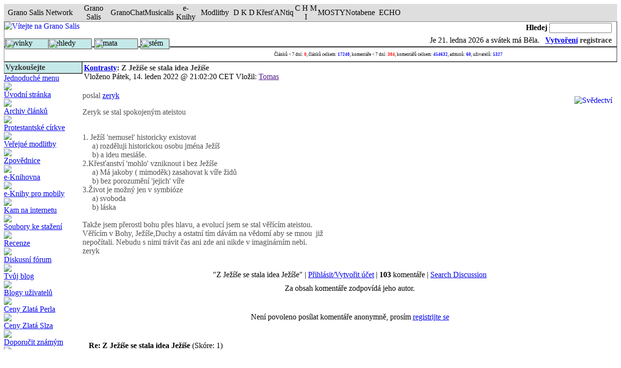

--- FILE ---
content_type: text/html
request_url: http://granosalis.cz/modules.php?name=News&file=article&thold=-1&mode=flat&order=0&sid=2471683
body_size: 31886
content:
<!DOCTYPE html PUBLIC "-//W3C//DTD XHTML 1.0 Transitional//EN" "http://www.w3.org/TR/xhtml1/DTD/xhtml1-transitional.dtd"><html xmlns="http://www.w3.org/1999/xhtml"><head>
<title>Grano Salis - Z Ježíše se stala idea Ježíše</title>
<meta name="google-site-verification" content="3y3xJYDHSYUitn7cbfFfI6C2BiK_q66dtRfykpzHW5w" />
    
    
    <!-- banner org_green -->
    
    		<!-- Attach our CSS -->
	  	<link rel="stylesheet" href="themes/GS_july_02/orbit-1.2.3.css">

	  	
		<!-- Attach necessary JS -->
		<script type="text/javascript" src="themes/GS_july_02/jquery-1.5.1.min.js"></script>
		<script type="text/javascript" src="themes/GS_july_02/jquery.orbit-1.2.3.min.js"></script>	
		
			<!--[if IE]>
			     <style type="text/css">
			         .timer { display: none !important; }
			         div.caption { background:transparent; filter:progid:DXImageTransform.Microsoft.gradient(startColorstr=#99000000,endColorstr=#99000000);zoom: 1; }
			    </style>
			<![endif]-->
		
		<!-- Run the plugin -->
		<script type="text/javascript">
			$(window).load(function() {
				$('#featured').orbit();
			});
		</script>

    
    <!-- end banner org_green -->
    



<!-- End Quantcast tag -->
	<META HTTP-EQUIV="Content-Type" CONTENT="text/html; charset=windows-1250">
<META HTTP-EQUIV="EXPIRES" CONTENT="0">
<META NAME="RESOURCE-TYPE" CONTENT="DOCUMENT">
<META NAME="DISTRIBUTION" CONTENT="GLOBAL">
<META NAME="AUTHOR" CONTENT="Grano Salis">
<META NAME="COPYRIGHT" CONTENT="Copyright (c) by Grano Salis">
<META NAME="KEYWORDS" CONTENT="News, news, New, new, Technology, technology, Headlines, headlines, Nuke, nuke, PHP-Nuke, phpnuke, php-nuke, Geek, geek, Geeks, geeks, Hacker, hacker, Hackers, hackers, Linux, linux, Windows, windows, Software, software, Download, download, Downloads, downloads, Free, FREE, free, Community, community, MP3, mp3, Forum, forum, Forums, forums, Bulletin, bulletin, Board, board, Boards, boards, PHP, php, Survey, survey, Kernel, kernel, Comment, comment, Comments, comments, Portal, portal, ODP, odp, Open, open, Open Source, OpenSource, Opensource, opensource, open source, Free Software, FreeSoftware, Freesoftware, free software, GNU, gnu, GPL, gpl, License, license, Unix, UNIX, *nix, unix, MySQL, mysql, SQL, sql, Database, DataBase, Blogs, blogs, Blog, blog, database, Mandrake, mandrake, Red Hat, RedHat, red hat, Slackware, slackware, SUSE, SuSE, suse, Debian, debian, Gnome, GNOME, gnome, Kde, KDE, kde, Enlightenment, enlightenment, Interactive, interactive, Programming, programming, Extreme, extreme, Game, game, Games, games, Web Site, web site, Weblog, WebLog, weblog, Guru, GURU, guru, Oracle, oracle, db2, DB2, odbc, ODBC, plugin, plugins, Plugin, Plugins">
<META NAME="DESCRIPTION" CONTENT="Zrcadlo naší ekumeny">
<META NAME="ROBOTS" CONTENT="INDEX, FOLLOW">
<META NAME="REVISIT-AFTER" CONTENT="1 DAYS">
<META NAME="RATING" CONTENT="GENERAL">
<script type="text/javascript" src="js/coolmenu.js"></script>
<script type="text/javascript" src="js/menuitems.js"></script><!-- tinyMCE -->
			<script language="javascript" type="text/javascript" src="includes/tiny_mce/tiny_mce.js"></script>
			<script language="javascript" type="text/javascript">
		   	tinyMCE.init({
	      		mode : "textareas",
				theme : "default",
				language : "",
				editor_css : "includes/tiny_mce/themes/default/editor_ui.css",
				force_p_newlines: "false",
				force_br_newlines: "true"
		   	});
			</script>
			<!-- /tinyMCE --><link REL="shortcut icon" HREF="themes/GS_july_02/images/favicon.ico" TYPE="image/x-icon">
<link rel="alternate" type="application/rss+xml" title="RSS" href="backend.php">
<LINK REL="StyleSheet" HREF="themes/GS_july_02/style/style.css" TYPE="text/css">





</head>

<body>

<script type="text/javascript">new COOLjsMenu("menu1", MENU_ITEMS_SIZING)</script>

<script language="JavaScript" type="text/javascript" src="http://www.granosalis.cz/js/kr648gt.js"></script><table width="100%" border="0" cellspacing="0" cellpadding="0" align="center" bgcolor="#DEDEDE" style="border-left: 1 solid #C9C9C9; border-right: 1 solid #C9C9C9; border-top: 1 solid #C9C9C9; border-bottom: 1 solid #808080;"><tr valign="middle"><td align="center" height="18" width="150" class="net" onclick="window.open('mailto:network@granosalis.cz')" title="Poslat e-mail">Grano Salis Network</td><td align="center" height="18" width="70" class="btn" onmouseover="mOvr(this)" onmouseout="mOut(this)" onmousedown="mClk(this)" onmouseup="mOvr(this)" onclick="window.open('http://www.granosalis.cz', 'new1')" title="Portál Grano Salis">Grano Salis</td><td align="center" height="18" width="65" class="btn" onmouseover="mOvr(this)" onmouseout="mOut(this)" onmousedown="mClk(this)" onmouseup="mOvr(this)" onclick="window.open('http://chat.granosalis.cz', 'new2')" title="Chat Grano Salis">GranoChat</td><td align="center" height="18" width="55" class="btn" onmouseover="mOvr(this)" onmouseout="mOut(this)" onmousedown="mClk(this)" onmouseup="mOvr(this)" onclick="window.open('http://musicalis.granosalis.cz', 'new3')" title="GRANO Musicalis">Musicalis</td><td align="center" height="18" width="50" class="btn" onmouseover="mOvr(this)" onmouseout="mOut(this)" onmousedown="mClk(this)" onmouseup="mOvr(this)" onclick="window.open('http://granosalis.cz/sections.php?op=viewarticle&artid=38', 'new4')" title="e-knihy">e-Knihy</td><td align="center" height="18" width="70" class="btn" onmouseover="mOvr(this)" onmouseout="mOut(this)" onmousedown="mClk(this)" onmouseup="mOvr(this)" onclick="window.open('http://granosalis.cz/modules.php?op=modload&name=Chat&file=index', 'new5')" title="Veřejné modlitby">Modlitby</td><td align="center" height="18" width="50" class="btn" onmouseover="mOvr(this)" onmouseout="mOut(this)" onmousedown="mClk(this)" onmouseup="mOvr(this)" onclick="window.open('http://dkd.granosalis.cz', 'new6')" title="Databáze křesťanských děl">D K D</td><td align="center" height="18" width="75" class="btn" onmouseover="mOvr(this)" onmouseout="mOut(this)" onmousedown="mClk(this)" onmouseup="mOvr(this)" onclick="window.open('http://krestantiq.granosalis.cz', 'new7')" title="Databáze křesťanských publikací ke stažení">KřesťANtiq</td><td align="center" height="18" width="50" class="btn" onmouseover="mOvr(this)" onmouseout="mOut(this)" onmousedown="mClk(this)" onmouseup="mOvr(this)" onclick="window.open('http://chmi.granosalis.cz', 'new8')" title="Czech Hockey Ministries International">C H M I</td><td align="center" height="18" width="50" class="btn" onmouseover="mOvr(this)" onmouseout="mOut(this)" onmousedown="mClk(this)" onmouseup="mOvr(this)" onclick="window.open('http://mosty.granosalis.cz', 'new9')" title="OS MOSTY - Prevence sociálně-patologických jevů">MOSTY</td><td align="center" height="18" width="60" class="btn" onmouseover="mOvr(this)" onmouseout="mOut(this)" onmousedown="mClk(this)" onmouseup="mOvr(this)" onclick="window.open('http://notabene.granosalis.cz', 'new9')" title="Notabene - Hyde park baptistů">Notabene</td><td align="center" height="18" width="60" class="btn" onmouseover="mOvr(this)" onmouseout="mOut(this)" onmousedown="mClk(this)" onmouseup="mOvr(this)" onclick="window.open('http://echo.granosalis.cz', 'new9')" title="ECHO - evangelikální charismaticko-letniční oáza">ECHO</td><td align="center" height="18" class="net">&nbsp;</td></tr></table>
<table cellpadding="0" cellspacing="0" width="100%" border="1" align="center" background="themes/GS_july_02/images/bg4.jpg">
<tr>
<td background="themes/GS_july_02/images/bg4.jpg" height="50" valign="top" rowspan="2" style="border-left: none; border-right: none; border-top: none; border-bottom: 2 solid #59D1D0;">
<a href="images/robots.html"><img src="images/blackpixel.gif" width="1" height="1" border="0"></a><a href="index.php"><img src="themes/GS_july_02/images/logogszz.gif
" align="left" alt="Vítejte na Grano Salis" border="0"></a></td>
<td background="themes/GS_july_02/images/bg4.jpg" align="right" style="border-left: none; border-right: none; border-top: none; border-bottom: none;">
<form action="modules.php?name=Search" method="post"><font class="content1" color="#000000"><b>Hledej</font> </b>
<input type="text" name="query" size="14"></td></form>
<td valign="top" background="themes/GS_july_02/images/bg4.jpg" rowspan="2" style="border-left: none; border-right: none; border-top: none; border-bottom: 2 solid #59D1D0;">&nbsp;</td>
</tr><tr><td align="right" style="border-left: none; border-right: none; border-top: none; border-bottom: 2 solid #59D1D0;">Je <script type="text/javascript">

<!--   // Array ofmonth Names
var monthNames = new Array( "ledna","února","března","dubna","května","června","července","srpna","září","října","listopadu","prosince");
var now = new Date();
thisYear = now.getYear();
if(thisYear < 1900) {thisYear += 1900}; // corrections if Y2K display problem
document.write(now.getDate() + ". " + monthNames[now.getMonth()] + " " + thisYear);
// -->

</script> a  svátek má Běla.  

&nbsp;&nbsp;<b><font color="#363636" class="content1"><a href="modules.php?name=Your_Account" class="c">Vytvoření</a>&nbsp;registrace</b></font>
</td></tr></table>
<table background="themes/GS_july_02/images/bg1.jpg" cellpadding="0" cellspacing="0" width="100%" border="1" align="center">
<tr valign="middle">
<td width="370" background="themes/GS_july_02/images/bg4.jpg" nowrap align="right" style="border-left: none; border-right: none; border-top: none; border-bottom: 2 solid #59D1D0;">&nbsp;</td>
<td align="center" height="28" background="themes/GS_july_02/images/bg4.jpg" style="border-left: none; border-right: none; border-top: none; border-bottom: 2 solid #59D1D0;">
<font style="font-size: 9px;">Článků &lt; 7 dní: <font style="color: Red; font-weight: bold;  font-size: 9px;">0</font>, článků celkem: <font style="color: Blue; font-weight: bold; font-size: 9px;">17240</font>, komentáře &lt; 7 dní: <font style="color: Red; font-weight: bold; font-size: 9px;">304</font>, komentářů celkem: <font style="color: Blue; font-weight: bold; font-size: 9px;">454632</font>, adminů: <font style="color: Blue; font-weight: bold; font-size: 9px;">60</font>, uživatelů:&nbsp;<font style="color: Blue; font-weight: bold; font-size: 9px;">5327</font></font></td>
<td align="right" width="50" background="themes/GS_july_02/images/bg4.jpg" style="border-left: none; border-right: none; border-top: none; border-bottom: 2 solid #59D1D0;">&nbsp;
</td>
</tr>
</table>
<!-- FIN DEL TITULO -->
<table width="100%" cellpadding="0" cellspacing="0" border="0"  align="center"><tr valign="top">
<td><img src="themes/GS_july_02/images/pixel.gif" width="1" height="20" border="0" alt=""></td></tr></table>
<table width="100%" cellpadding="0" cellspacing="0" border="0" align="center"><tr valign="top">
<td><img src="themes/GS_july_02/images/pixel.gif" width="10" height="1" border="0" alt=""></td>
<td width="150" valign="top">
<table border="1" cellpadding="2" cellspacing="0" bgcolor="#C5E9E9" width="100%" style="border-left: none; border-right: 3 solid #dddddd; border-top: none; border-bottom: 2 solid #dddddd;"><tr><td align=left background="themes/GS_july_02/images/bg4.jpg"  style="border-left:  1 solid #bbbbbb; border-right: 1 solid #000000; border-top: none; border-bottom: 2 solid #59D1D0;">
<font class="content1" color="#363636"><b>Vyzkoušejte</b></font>
</td></tr></table><table border="0" cellpadding="0" cellspacing="0" width="150">
<tr valign="top"><td>
<a href="modules.php?name=Content&pa=showpage&pid=48" class="external">Jednoduché menu</a><br> <img src=images/title/linka.gif border=0><br>  <a href="index.php" class="external">Úvodní stránka</a><br> <img src=images/title/linka.gif border=0><br>  <a href="modules.php?name=Stories_Archive" class="external">Archiv článků</a><br> <img src=images/title/linka.gif border=0><br>    <a href="modules.php?name=Content&pa=list_pages_categories&cid=2" class="external">Protestantské církve</a><br> <img src=images/title/linka.gif border=0><br> <strong></strong> <a href="modules.php?name=Chat" class="external">Veřejné modlitby</a><br> <img src=images/title/linka.gif border=0><br><strong></strong> <a href="modules.php?name=Forums&file=index&c=11" class="external">Zpovědnice</a><br> <img src=images/title/linka.gif border=0><br><strong></strong> <a href="modules.php?name=Content&pa=showpage&pid=38" class="external">e-Knihovna</a><br><img src=images/title/linka.gif border=0><br><strong></strong> <a href="modules.php?name=Content&pa=showpage&pid=190" class="external">e-Knihy pro mobily</a><br><img src=images/title/linka.gif border=0><br><strong></strong> <a href="modules.php?name=Web_Links" class="external">Kam na internetu</a><br> <img src=images/title/linka.gif border=0><br> <strong></strong> <a href="modules.php?name=Downloads" class="external">Soubory ke stažení</a><br> <img src=images/title/linka.gif border=0><br> <strong></strong> <a href="modules.php?name=Reviews" class="external">Recenze</a><br> <img src=images/title/linka.gif border=0><br> <strong></strong><a href="modules.php?name=Forums" class="external">Diskusní fórum</a><br> <img src=images/title/linka.gif border=0><br><strong></strong><a href="modules.php?name=Journal&file=edit" class="external">Tvůj blog</a><br> <img src=images/title/linka.gif border=0><br><strong></strong><a href="modules.php?name=Journal" class="external">Blogy uživatelů</a><br> <img src=images/title/linka.gif border=0><br><strong></strong><a href="modules.php?name=Content&pa=showpage&pid=36" class="external">Ceny Zlatá Perla</a><br><img src=images/title/linka.gif border=0><br><strong></strong><a href="modules.php?name=Content&pa=showpage&pid=37" class="external">Ceny Zlatá Slza</a><br><img src=images/title/linka.gif border=0><br>  <strong></strong> <a href="modules.php?name=Recommend_Us" class="external">Doporučit známým</a><br> <img src=images/title/linka.gif border=0><br> <strong></strong> <a href="modules.php?name=Submit_News" class="external">Poslat článek</a> <br><img src=images/title/linka.gif border=0><br>   <br>           
<a href="http://granosalis.cz/modules.php?name=News&file=article&sid=7678&mode=&order=0&thold=0"><img src="http://www.granosalis.cz/images/articles/stchm.gif" border="0" width="150" height="106"></a>


<P align="center"><FONT color="red"><b>Tip na Vánoční dárek:</b></FONT><br><br><A HREF="http://www.ekalich.cz/kategorie/index.htm?x=-1408&y=-10&srchtxt=Viky"target="_blank"><IMG HEIGHT="223" ALT="" SRC="http://granosalis.cz/images/articles/vvb.gif" WIDTH="150" BORDER="0"></A>

</p><P ALIGN="center"><A HREF="http://granosalis.cz/modules.php?name=News&file=article&sid=7866&mode=&order=0&thold=0">Recenze</A><BR>
<A HREF="http://granosalis.cz/modules.php?name=News&file=article&sid=7861&mode=&order=0&thold=0">Obsah</A><BR>
<A HREF="http://www.ekalich.cz/kategorie/index.htm?x=-1408&y=-10&srchtxt=Viky" TARGET="_blank">OBJEDNAT</A></P>
</td></tr></table>
<br>


<table border="1" cellpadding="2" cellspacing="0" bgcolor="#C5E9E9" width="100%" style="border-left: none; border-right: 3 solid #dddddd; border-top: none; border-bottom: 2 solid #dddddd;"><tr><td align=left background="themes/GS_july_02/images/bg4.jpg"  style="border-left:  1 solid #bbbbbb; border-right: 1 solid #000000; border-top: none; border-bottom: 2 solid #59D1D0;">
<font class="content1" color="#363636"><b>GRANO MUSICALIS</b></font>
</td></tr></table><table border="0" cellpadding="0" cellspacing="0" width="150">
<tr valign="top"><td>
<P ALIGN="center"><FONT FACE="Arial" SIZE="2"><FONT COLOR="#990000">Hudební portál<BR> 								</FONT><FONT COLOR="#ffcc66"><A TARGET="_blank" HREF="http://musicalis.granosalis.cz"><FONT COLOR="#FF0000"><b>GRANO MUSICALIS</b></FONT></A></FONT><b><A TARGET="_blank" HREF="http://musicalis.granosalis.cz"><FONT COLOR="#FF0000"><BR></font></A></b><font color="#FF0000"> 								</FONT><A TARGET="_blank" HREF="http://musicalis.granosalis.cz"><FONT COLOR="#3366FF">mp3 zdarma</FONT></A></FONT></P>
<P ALIGN="center"><SPAN CLASS="medium-link-txt"><A HREF="http://granosalis.cz/hosting/music/play.php?mode=radio&id=104">Velký pátek</A></SPAN><BR>
<FONT COLOR="#990000"><A HREF="http://granosalis.cz/hosting/music/play.php?mode=radio&id=81"></a></font></p><p><font color="#990000"><a href="http://granosalis.cz/hosting/music/play.php?mode=radio&amp;id=81"><img border="0" src="http://granosalis.cz/images/bannery/beranek.jpg" width="162" height="203" /></A></FONT></p><p align="center">
<SPAN CLASS="medium-link-txt"><A HREF="http://granosalis.cz/hosting/music/play.php?mode=radio&id=105">Vzkříšení</A></SPAN><FONT COLOR="#990000"></font></P><font color="#990000">
</td></tr></table>
<br>


<table border="1" cellpadding="2" cellspacing="0" bgcolor="#C5E9E9" width="100%" style="border-left: none; border-right: 3 solid #dddddd; border-top: none; border-bottom: 2 solid #dddddd;"><tr><td align=left background="themes/GS_july_02/images/bg4.jpg"  style="border-left:  1 solid #bbbbbb; border-right: 1 solid #000000; border-top: none; border-bottom: 2 solid #59D1D0;">
<font class="content1" color="#363636"><b>Pravidla</b></font>
</td></tr></table><table border="0" cellpadding="0" cellspacing="0" width="150">
<tr valign="top"><td>
<br><a href="modules.php?name=Content&pa=showpage&pid=191"><img src="images/bannery/pravidlachovmg.jpg" width="150" height="106" border="0"></a>
</td></tr></table>
<br>


<table border="1" cellpadding="2" cellspacing="0" bgcolor="#C5E9E9" width="100%" style="border-left: none; border-right: 3 solid #dddddd; border-top: none; border-bottom: 2 solid #dddddd;"><tr><td align=left background="themes/GS_july_02/images/bg4.jpg"  style="border-left:  1 solid #bbbbbb; border-right: 1 solid #000000; border-top: none; border-bottom: 2 solid #59D1D0;">
<font class="content1" color="#363636"><b>Kdo je online</b></font>
</td></tr></table><table border="0" cellpadding="0" cellspacing="0" width="150">
<tr valign="top"><td>
<div style='padding:10px'><div align="center"><span class="content"><font size="-2">Právě je 1290 návštěvník(ů)<br>a 0 uživatel(ů) online:</font><br><br>Jste anonymní uživatel. Můžete se zdarma registrovat kliknutím <a href="modules.php?name=Your_Account">zde</a></span></div>
</td></tr></table>
<br>


<table border="1" cellpadding="2" cellspacing="0" bgcolor="#C5E9E9" width="100%" style="border-left: none; border-right: 3 solid #dddddd; border-top: none; border-bottom: 2 solid #dddddd;"><tr><td align=left background="themes/GS_july_02/images/bg4.jpg"  style="border-left:  1 solid #bbbbbb; border-right: 1 solid #000000; border-top: none; border-bottom: 2 solid #59D1D0;">
<font class="content1" color="#363636"><b>Polemika</b></font>
</td></tr></table><table border="0" cellpadding="0" cellspacing="0" width="150">
<tr valign="top"><td>
<br>
<p align=center><a href="http://granosalis.cz/article.php?sid=2818" target=_blank><img border="0" src="images/bannery/a.jpg" width="149" height="208"></a></p>
</td></tr></table>
<br>


<table border="1" cellpadding="2" cellspacing="0" bgcolor="#C5E9E9" width="100%" style="border-left: none; border-right: 3 solid #dddddd; border-top: none; border-bottom: 2 solid #dddddd;"><tr><td align=left background="themes/GS_july_02/images/bg4.jpg"  style="border-left:  1 solid #bbbbbb; border-right: 1 solid #000000; border-top: none; border-bottom: 2 solid #59D1D0;">
<font class="content1" color="#363636"><b>Přihlášení</b></font>
</td></tr></table><table border="0" cellpadding="0" cellspacing="0" width="150">
<tr valign="top"><td>
 <div align="center">
<form action="modules.php?name=Your_Account" method="post"> 
<font style="font-size: 7pt"> Přezdívka:<br> 
<input type="text" name="username" size="12" maxlength="25"><br>
<font style="font-size: 7pt"> Heslo:<br> </font>
<input type="password" name="user_password" size="12" maxlength="20">
<input type="hidden" name="redirect" value=""><input type="hidden" name="mode" value=>
<input type="hidden" name="f" value=>
<input type="hidden" name="t" value=>
<input type="hidden" name="op" value="login">
<input type="submit" value="Přihlášení">   <br>
<a href="http://granosalis.cz/user.php?op=logout"><font style="font-size: 7pt">Odhlásit<br> </font></a><font style="font-size: 7pt"> <a href="user.php?op=register"><font style="font-size: 7pt">Registrace nového uživatele<br> </font></a><font style="font-size: 7pt"> <a href="user.php?op=LossPassScreen"><font style="font-size: 7pt">Zapomněl(a) jste heslo?</font></a><font style="font-size: 7pt">  </font></font></font></font></form></div><font style="font-size: 7pt"><font style="font-size: 7pt"><font style="font-size: 7pt">
</font></font></font>
</td></tr></table>
<br>


<table border="1" cellpadding="2" cellspacing="0" bgcolor="#C5E9E9" width="100%" style="border-left: none; border-right: 3 solid #dddddd; border-top: none; border-bottom: 2 solid #dddddd;"><tr><td align=left background="themes/GS_july_02/images/bg4.jpg"  style="border-left:  1 solid #bbbbbb; border-right: 1 solid #000000; border-top: none; border-bottom: 2 solid #59D1D0;">
<font class="content1" color="#363636"><b>Novinky portálu Notabene</b></font>
</td></tr></table><table border="0" cellpadding="0" cellspacing="0" width="150">
<tr valign="top"><td>
<strong>&middot;</strong><a href="http://notabene.granosalis.cz//modules.php?name=News&amp;file=article&amp;sid=5424">Selh&aacute;n&iacute; p&oslash;edstavitel&ugrave; Jižn&iacute;ch baptist&ugrave; p&oslash;i ochran&igrave; ob&igrave;t&iacute; sexu&aacute;ln&iacute;ho zneuž&iacute;v&aacute;n&iacute;</a><br>
<strong>&middot;</strong><a href="http://notabene.granosalis.cz//modules.php?name=News&amp;file=article&amp;sid=5423">Sbor Bratrsk&eacute; jednoty baptist&ugrave; v Lovosic&iacute;ch vstoupil do likvidace</a><br>
<strong>&middot;</strong><a href="http://notabene.granosalis.cz//modules.php?name=News&amp;file=article&amp;sid=5422">Informace z jedn&aacute;n&iacute; V&yacute;konn&eacute;ho v&yacute;boru BJB dne 10. kv&igrave;tna 2022</a><br>
<strong>&middot;</strong><a href="http://notabene.granosalis.cz//modules.php?name=News&amp;file=article&amp;sid=5421">JAS 50 let: Adrian Snell, tri&egrave;ko a beatifikace Miloše Šolce</a><br>
<strong>&middot;</strong><a href="http://notabene.granosalis.cz//modules.php?name=News&amp;file=article&amp;sid=5420">Online p&oslash;enosy ze setk&aacute;n&iacute; všech JAS&aacute;k&ugrave; k 50. v&yacute;ro&egrave;&iacute; p&igrave;veck&eacute;ho sboru JAS</a><br>
<strong>&middot;</strong><a href="http://notabene.granosalis.cz//modules.php?name=News&amp;file=article&amp;sid=5419">Prohl&aacute;šen&iacute; tajemn&iacute;ka &Egrave;esk&eacute; evangelik&aacute;ln&iacute; aliance k rusk&eacute; agresi na Ukrajin&igrave;</a><br>
<strong>&middot;</strong><a href="http://notabene.granosalis.cz//modules.php?name=News&amp;file=article&amp;sid=5418">Jak se p&oslash;ipravit na podzimn&iacute; vlnu?</a><br>
<strong>&middot;</strong><a href="http://notabene.granosalis.cz//modules.php?name=News&amp;file=article&amp;sid=5417">Kam se pod&igrave;ly duchovn&iacute; dary?</a><br>
<strong>&middot;</strong><a href="http://notabene.granosalis.cz//modules.php?name=News&amp;file=article&amp;sid=5416">Bratrsk&aacute; jednota baptist&ugrave; se stala &egrave;lenem &Egrave;esk&eacute; eavngelik&aacute;ln&iacute; aliance</a><br>
<strong>&middot;</strong><a href="http://notabene.granosalis.cz//modules.php?name=News&amp;file=article&amp;sid=5415">Patriarcha Kirill v Z&aacute;padu vid&iacute; semeništ&igrave; zla a sn&iacute; o vizi velk&eacute;ho Ruska</a><br>
<br><a href="http://notabene.granosalis.cz" target="blank"><b>více...</b></a></font>
</td></tr></table>
<br>


<table border="1" cellpadding="2" cellspacing="0" bgcolor="#C5E9E9" width="100%" style="border-left: none; border-right: 3 solid #dddddd; border-top: none; border-bottom: 2 solid #dddddd;"><tr><td align=left background="themes/GS_july_02/images/bg4.jpg"  style="border-left:  1 solid #bbbbbb; border-right: 1 solid #000000; border-top: none; border-bottom: 2 solid #59D1D0;">
<font class="content1" color="#363636"><b>Počítadlo</b></font>
</td></tr></table><table border="0" cellpadding="0" cellspacing="0" width="150">
<tr valign="top"><td>
<font class="tiny"><center>Zaznamenali jsme<br><b><a href="modules.php?name=Statistics">137732228</a></b><br>přístupů od 17. 10. 2001</center></font>
</td></tr></table>
<br>


</td><td><img src="themes/GS_july_02/images/pixel.gif" width="15" height="1" border="0" alt=""></td><td width="100%">
<table border="0" cellpadding="0" cellspacing="0" width="100%"><tr><td>
<table border="0" cellpadding="3" cellspacing="0" background="themes/GS_july_02/images/bg4.jpg" width="100%"><tr><td align="left" style="border-left:  1 solid #bbbbbb; border-right: 1 solid #000000; border-top: none; border-bottom: 2 solid #59D1D0;">
<font class="option" color="#363636"><b><a href="modules.php?name=News&amp;file=categories&amp;op=newindex&amp;catid=27"><font class="storycat">Kontrasty</font></a>: Z Ježíše se stala idea Ježíše</b></font><br>
<font class="content1">Vloženo Pátek, 14. leden 2022 @ 21:02:20 CET Vložil: <a href="">Tomas</a></td></tr></table><br><a href="modules.php?name=Search&author=&topic=44&min=0&query=%20%20%20%20&type=&category=0"><img src="images/topics/rosa.jpg" border="0" Alt="Svědectví" align="right" hspace="10" vspace="10"></a>
<font class="content" color="#505050">poslal <a href="modules.php?name=Your_Account&amp;op=userinfo&amp;username=zeryk">zeryk</a><p> Zeryk se stal spokojeným ateistou&nbsp;<div><br></div><div>1. Ježíš 'nemusel' historicky existovat</div><div>&nbsp; &nbsp; &nbsp;a) rozděluji historickou osobu jména Ježíš</div><div>&nbsp; &nbsp; &nbsp;b) a ideu mesiáše.</div><div>2.Křesťanství 'mohlo' vzniknout i bez Ježíše&nbsp;</div><div>&nbsp; &nbsp; &nbsp;a) Má jakoby ( mimoděk) zasahovat k víře židů</div><div>&nbsp; &nbsp; &nbsp;b) bez porozumění 'jejich' víře</div><div>3.Život je možný jen v symbióze</div><div>&nbsp; &nbsp; &nbsp;a) svoboda</div><div>&nbsp; &nbsp; &nbsp;b) láska</div><div><br></div><div>Takže jsem přerostl bohu přes hlavu, a evolucí jsem se stal věřícím ateistou.</div><div>Věřícím v Bohy, Ježíše,Duchy a ostatní tím dávám na vědomí aby se mnou&nbsp; již&nbsp;</div><div>nepočítali. Nebudu s nimi trávit čas ani zde ani nikde v imaginárním nebi.</div><div>zeryk</div> 
</font>
</td></tr></table><br>




<!-- COMMENTS NAVIGATION BAR START -->

<a name="comments"></a>
<table width="100%" border="0" cellspacing="1" cellpadding="0" bgcolor=""><tr><td>
<table width="100%" border="0" cellspacing="1" cellpadding="8" background="images/articles/vanoce1.jpg"><tr><td>
<table width="100%" border="0" cellspacing="1" cellpadding="2">
<tr><td bgcolor="" align="center"><font class="content" color="">"Z Ježíše se stala idea Ježíše" | <a href="modules.php?name=Your_Account"><font color="">Přihlásit/Vytvořit účet</font></a> | <B>103</B> komentáře | <a href='modules.php?name=Search&type=comments&sid=2471683'>Search Discussion</a></font></td></tr>
<tr><td bgcolor="" align="center" width="100%">
<tr><td bgcolor="" align="center"><font class="tiny">Za obsah komentáře zodpovídá jeho autor.</font></td></tr></table>

<!-- COMMENTS NAVIGATION BAR END -->

</td></tr></table></td></tr></table>
<br><table width="100%" border="0" cellspacing="1" cellpadding="0" bgcolor=""><tr><td>
<table width="100%" border="0" cellspacing="1" cellpadding="8" background="images/articles/vanoce1.jpg"><tr><td>
<center>Není povoleno posílat komentáře anonymně, prosím <a href="modules.php?name=Your_Account&amp;op=new_user">registrijte se</a></center></td></tr></table></td></tr></table>
<br><table width="100%" border="0" cellspacing="1" cellpadding="0" bgcolor=""><tr><td>
<table width="100%" border="0" cellspacing="1" cellpadding="8" background="images/articles/vanoce1.jpg"><tr><td>
<a name="402959"></a><table width="99%" border="0"><tr bgcolor=""><td width="500"><b>Re: Z Ježíše se stala idea Ježíše</b> <font class="content">(Skóre: 1)<br>Vložil: <a href="mailto:lubd@post.cz">LD</a> <b>(lubd@post.cz)</b> v Pátek, 14. leden 2022 @ 22:40:03 CET<br>(<a href="modules.php?name=Your_Account&amp;op=userinfo&amp;username=LD">O uživateli</a> | <a href="modules.php?name=Private_Messages&amp;mode=post&amp;u=4674716">Poslat zprávu</a>) </font></td></tr><tr><td>Approved. Snad už teď budu moci konečně Žerykovi rozumět. Vítej v reálném světě Žery :)<br></td></tr></table><br><br><a name="402961"><hr><table width="99%" border="0"><tr bgcolor=""><td><b>Re: Z Ježíše se stala idea Ježíše</b> <font class="content">(Skóre: 1)<br>Vložil: zeryk v Sobota, 15. leden 2022 @ 06:42:00 CET<br>(<a href="modules.php?name=Your_Account&amp;op=userinfo&amp;username=zeryk">O uživateli</a> | <a href="modules.php?name=Private_Messages&amp;mode=post&amp;u=4673149">Poslat zprávu</a>) </font></td></tr><tr><td>Agent Smith z matrixu nemohl pochopit Neo proč to dělá. ( To co dělá)<div><br></div><div>Odpověď: &quot;protože jsem si to vybral&quot;</div><div><br></div><div>Je to tak vzrušující, být zase sám sebou :)))</div></td></tr></table><br><br> ]</font><br><br><a name="402962"><hr><table width="99%" border="0"><tr bgcolor=""><td><b>Re: Z Ježíše se stala idea Ježíše</b> <font class="content">(Skóre: 1)<br>Vložil: oko v Sobota, 15. leden 2022 @ 08:47:58 CET<br>(<a href="modules.php?name=Your_Account&amp;op=userinfo&amp;username=oko">O uživateli</a> | <a href="modules.php?name=Private_Messages&amp;mode=post&amp;u=2177">Poslat zprávu</a>) </font></td></tr><tr><td><div>Tomuto všemu bych rozuměl (i když sám mám jiný názor).</div><div><br></div><div><br></div><div><br></div><div>Ale proč jsi, Zeryku, měl tu vnitřní&nbsp; potřebu nám to tu sdělovat?</div><div><br></div><div>Čekáš snad od někoho oponenturu, přemlouvání?</div><div><br></div><div>Je to přece jenom tvé životní rozhodnutí, tvoje odpovědnost za tebou prožitý život....</div><div><br></div><div><br></div><div><em>Tito lidé jsou prameny bez vody a mlhy hnané vichřicí; je pro ně na věky uchována mrákota tmy. Neboť honosně mluví slova marnosti a lákají v žádostech těla výstřednostmi ty, kdo sotva utíkají těm, kteří žijí v bludu. Slibují jim svobodu, ačkoli sami jsou otroky zkázy; vždyť čemu člověk podlehne, tím je zotročen. <br></em></div><div><em>Jestliže totiž ti, kteří unikli poskvrnám světa poznáním našeho Pána a Zachránce Ježíše Krista, se znovu do nich zapletou a podlehnou jim, jsou jejich poslední věci horší než první.&nbsp; Bylo by pro ně lépe, kdyby nepoznali cestu spravedlnosti, než když ji poznali, a odvrátili se od svatého přikázání, které jim bylo předáno</em>.&nbsp; <br></div><div><br></div><div><br></div><div>Osobně si myslím, že toto o tobě stejně neplatí - rozhodující v životě člověka totiž není jeho &quot;poznání&quot;, ale jeho skutky života. <br></div><div>A já prostě nevěřím, že tvoje skutky se snad stanu špatnými jenom proto, že se zrovna aktuálně domníváš, že jsi ztratil víru.</div><div><br></div><div><br></div></td></tr></table><br><br> ]</font><br><br><a name="402964"><hr><table width="99%" border="0"><tr bgcolor=""><td><b>Re: Z Ježíše se stala idea Ježíše</b> <font class="content">(Skóre: 1)<br>Vložil: <a href="mailto:lubd@post.cz">LD</a> <font class="content"><b>(lubd@post.cz)</b></font> v Sobota, 15. leden 2022 @ 09:27:03 CET<br>(<a href="modules.php?name=Your_Account&amp;op=userinfo&amp;username=LD">O uživateli</a> | <a href="modules.php?name=Private_Messages&amp;mode=post&amp;u=4674716">Poslat zprávu</a>) </font></td></tr><tr><td><div><em>Tito lidé jsou prameny bez vody a mlhy hnané vichřic ... </em>bla, bla, bla ... bla, bla, bla. Starověké pověry nábožensky exaltovaných lidí své doby. Myslíš, že tohle může mít nějaký efekt na člověka, který úspěšně celou tu židokřesťanskou blamáž prokouknul a rozhodl se opustit imaginární svět duchů, démonů, domnělých zázraků, kompulzivních omluv neviditelným entitám za tzv. dědičnou hříšnost, atp?</div><div><br></div><div>Ale do jisté míry to chápu. Lidé, co víru zdědili, kdy to do nich bylo odmalička pěchováno doma i v kostele, si nedokáží představit to, že někdo může fungovat bez veškeré té židokřesťanské magie, pověr a rituálů. Jednou jsem se věřícího kolegy (aktivního římského katolíka zeptal), co si myslí, že by dělal, když by došel k tomu, že židokřesťanský Bůh neexistuje? Odpověděl mi docela nečekaně - že by se v jeho životě nic nezměnilo a modlil by se dále, jak je navyknutý...<br></div><div><br></div><div><br></div><div><em></div></td></tr></table><br><br> ]</font><br><br><a name="402973"><hr><table width="99%" border="0"><tr bgcolor=""><td><b>Re: Z Ježíše se stala idea Ježíše</b> <font class="content">(Skóre: 1)<br>Vložil: Neprihlaseny v Sobota, 15. leden 2022 @ 11:51:00 CET<br>(<a href="modules.php?name=Your_Account&amp;op=userinfo&amp;username=Neprihlaseny">O uživateli</a> | <a href="modules.php?name=Private_Messages&amp;mode=post&amp;u=4674602">Poslat zprávu</a>) </font></td></tr><tr><td><div><em>Tito lidé jsou prameny bez vody a mlhy hnané vichřic ...&nbsp;bla, bla, bla ... bla, bla, bla. Starověké pověry nábožensky exaltovaných lidí své doby. Myslíš, že tohle může mít nějaký efekt na člověka, který úspěšně celou tu židokřesťanskou blamáž prokouknul a rozhodl se opustit imaginární svět duchů, démonů, domnělých zázraků, kompulzivních omluv neviditelným entitám za tzv. dědičnou hříšnost, atp?</em></div><div><em><br></em></div><div><br></div><div>Jo, to jsi napsal trefně. Akorát to neplatí jen pro svět náboženství, ale i jiné oblasti. Je spousta lidí, co věří na náhradní pověry, blamáže, imaginární představy, atd. Např. věří. že západní/východní medicína a její guruové, třebas doktoři vědí něco více, co ostatní nevědí a mají až nadpřirozené schopnosti. Spousta lidí nekriticky vzhlíží k esoterikům nebo klasickým doktorům. Nebo velká číst lidí věří na pohádky o tom, že úředníci v Bruselu jsou lepší než byli úředníci v Moskvě. Nebo někteří lidi věří na pohádky, že homosexuálové mají silnější libido než heterosexuálové, atd. Těch pověr je celá řada. Dodnes lidi věří třebas pohádce o tom, že ve špenátu je více železa než v jiné zelenině. Nebo třebas další pohádce, že člověk prý využívá kapacitu mozku jen ze 3%, atd. Seznam pověr by byl nekonečný. Spíše je tu ani nebudu psát, protože i tím psaním pověr je vlastně vtiskávám do povědomí. A ony by měly spíše vyhnít a zmizet...</div><div><br></div></td></tr></table><br><br> ]</font><br><br><a name="402976"><hr><table width="99%" border="0"><tr bgcolor=""><td><b>Re: Z Ježíše se stala idea Ježíše</b> <font class="content">(Skóre: 1)<br>Vložil: zeryk v Sobota, 15. leden 2022 @ 12:29:00 CET<br>(<a href="modules.php?name=Your_Account&amp;op=userinfo&amp;username=zeryk">O uživateli</a> | <a href="modules.php?name=Private_Messages&amp;mode=post&amp;u=4673149">Poslat zprávu</a>) </font></td></tr><tr><td>Neprihlaseny,<div>Tsouhlas ;)</div></td></tr></table><br><br> ]</font><br><br><a name="402974"><hr><table width="99%" border="0"><tr bgcolor=""><td><b>Re: Z Ježíše se stala idea Ježíše</b> <font class="content">(Skóre: 1)<br>Vložil: zeryk v Sobota, 15. leden 2022 @ 12:16:29 CET<br>(<a href="modules.php?name=Your_Account&amp;op=userinfo&amp;username=zeryk">O uživateli</a> | <a href="modules.php?name=Private_Messages&amp;mode=post&amp;u=4673149">Poslat zprávu</a>) </font></td></tr><tr><td>Dobrá otázka oko.<div>Tak třeba proto aby obě strany věděli po kom &quot;pálit&quot; a nestříleli zbytečně do vzduchu :))</div><div><br></div><div>No , a někdo z vás ( super entit věřících) by to měl &quot;prásknout bohu&quot;, že zeryk přeběhl ,dezertoval, pošlapal a pomočil vše &quot;svaté&quot;.... já na něj nevěřím, takže ode mě se to nedoví :)))</div><div><br></div><div><br></div></td></tr></table><br><br> ]</font><br><br><a name="402999"><hr><table width="99%" border="0"><tr bgcolor=""><td><b>Re: Z Ježíše se stala idea Ježíše</b> <font class="content">(Skóre: 1)<br>Vložil: <a href="mailto:info@cizinec.com">Cizinec</a> <font class="content"><b>(info@cizinec.com)</b></font> v Neděle, 16. leden 2022 @ 09:31:01 CET<br>(<a href="modules.php?name=Your_Account&amp;op=userinfo&amp;username=Cizinec">O uživateli</a> | <a href="modules.php?name=Private_Messages&amp;mode=post&amp;u=1433">Poslat zprávu</a>) <a href="http://www.cizinec.com/" target="new">http://www.cizinec.com/</a> </font></td></tr><tr><td><div><div><em>Osobně si myslím, že toto o tobě stejně neplatí - rozhodující v životě člověka totiž není jeho &quot;poznání&quot;, ale jeho skutky života.<br></em></div></div><div><br></div>&nbsp; To si Stando myslíš moc dobře.&nbsp;<div><br></div><div>&nbsp; Ten, kdo unikl poskvrnám světa poznáním našeho Pána a Zachránce Ježíše Krista, rozhodně nemusí řešit problémy uvedené v článku.</div><div><br></div><div>&nbsp; Toník</div></td></tr></table><br><br> ]</font><br><br></ul></td></tr></table></td></tr></table>
<br><table width="100%" border="0" cellspacing="1" cellpadding="0" bgcolor=""><tr><td>
<table width="100%" border="0" cellspacing="1" cellpadding="8" background="images/articles/vanoce1.jpg"><tr><td>
<a name="402967"></a><table width="99%" border="0"><tr bgcolor=""><td width="500"><b>Re: Z Ježíše se stala idea Ježíše</b> <font class="content">(Skóre: 1)<br>Vložil: <a href="mailto:info@cizinec.com">Cizinec</a> <b>(info@cizinec.com)</b> v Sobota, 15. leden 2022 @ 10:27:03 CET<br>(<a href="modules.php?name=Your_Account&amp;op=userinfo&amp;username=Cizinec">O uživateli</a> | <a href="modules.php?name=Private_Messages&amp;mode=post&amp;u=1433">Poslat zprávu</a>) <a href="http://www.cizinec.com/" target="new">http://www.cizinec.com/</a> </font></td></tr><tr><td><div><br></div><div><br></div><div><em>Z Ježíše se stala idea Ježíše</em></div><div><br></div><div>&nbsp; A co byl ten Ježíš před tím, než se z něj stala idea? Nebyl idea?</div><div><br></div><div><div><em>Věřícím v Bohy, Ježíše,Duchy a ostatní tím dávám na vědomí aby se mnou&nbsp; již&nbsp;</em></div><div><em>nepočítali.&nbsp;</em></div></div><div><br></div><div>&nbsp; A oni s tím někdy nějak počítali? Jak a proč?</div><div><br></div><div>&nbsp; Cizinec</div><div><br></div><div><br></div></td></tr></table><br><br><a name="402975"><hr><table width="99%" border="0"><tr bgcolor=""><td><b>Re: Z Ježíše se stala idea Ježíše</b> <font class="content">(Skóre: 1)<br>Vložil: zeryk v Sobota, 15. leden 2022 @ 12:23:49 CET<br>(<a href="modules.php?name=Your_Account&amp;op=userinfo&amp;username=zeryk">O uživateli</a> | <a href="modules.php?name=Private_Messages&amp;mode=post&amp;u=4673149">Poslat zprávu</a>) </font></td></tr><tr><td>Ahoj<div>Vrátil jsem se z tělocvičny, protáhl jsem tělo při bembajzu ( i Volkuv oblíbený sport :))</div><div>V paneláku se moc &quot;nevyvětráš&quot; , jen abys byl v obraze... že vypocený už jsem, tak toho ze mě už moc nevyždímeš ;)</div><div>Abych odpověděl na otázky</div><div>1. Je mi to jedno, tedy šumák</div><div>2. Vnitřní záležitosti jsou váš ( věřících) problém, já to neřeším</div><div>3. a)Normálně</div><div>&nbsp; &nbsp; &nbsp;b) neptal jsem se, nevím koho :)</div></td></tr></table><br><br> ]</font><br><br><a name="403103"><hr><table width="99%" border="0"><tr bgcolor=""><td><b>Re: Z Ježíše se stala idea Ježíše</b> <font class="content">(Skóre: 1)<br>Vložil: <a href="mailto:info@cizinec.com">Cizinec</a> <font class="content"><b>(info@cizinec.com)</b></font> v Úterý, 18. leden 2022 @ 08:30:11 CET<br>(<a href="modules.php?name=Your_Account&amp;op=userinfo&amp;username=Cizinec">O uživateli</a> | <a href="modules.php?name=Private_Messages&amp;mode=post&amp;u=1433">Poslat zprávu</a>) <a href="http://www.cizinec.com/" target="new">http://www.cizinec.com/</a> </font></td></tr><tr><td><div>&nbsp; Sport je prima - chodím na volejbal, mám rád pingpong, teď jsme si postavili v obýváku stůl a hraju s dětma. A když přijdu po volejbalu vypocený, tak se spíše dobře přemýšlí.</div><div><br></div><div><br></div>&nbsp; Zeryku, občas jsi tu napsal i něco srozumitelného k věci, budu rád, když odpovíš k tématu. Napsal jsi článek o něčem, předpokládám, že to bylo z tvého života. Proto se tě ptám. Můžeš odpovídat přímo sám za sebe. Nevím tedy, zda máš zájem odpovědět, ale zajímá mne to.<div><br></div><div><br><div><br></div><div>&nbsp; Píšeš článek o Ježíši, ze kterého se stala idea Ježíše. Zajímá mne, co byl ten Ježíš před tím, než se z něj stala idea? O čem to píšeš, co to bylo za Ježíše, kde se vzal, jak se projevoval?</div></div><div><br></div><div>&nbsp; Píšeš o třiceti letech křesťanského života, píšeš o křesťanství bez Ježíše, mesiáše, bez boha, o založení organizace, o tom, že jsi šel po téhle cestě. Píšeš o nějaké nauce dobro zlo, věřící nevěřící, o stranách, aby věděli, po kom pálit a nestříleli do vzduchu, práskání bohu a věření na něj...</div><div><br></div><div>&nbsp; Budu rád, když nějak srozumitelně a stručně popíšeš, co jsi to žil a o čem to píšeš.</div><div><br></div><div>&nbsp; Díky</div><div>&nbsp; Toník</div><div>&nbsp;&nbsp;</div></td></tr></table><br><br> ]</font><br><br><a name="403109"><hr><table width="99%" border="0"><tr bgcolor=""><td><b>Re: Z Ježíše se stala idea Ježíše</b> <font class="content">(Skóre: 1)<br>Vložil: zeryk v Úterý, 18. leden 2022 @ 10:18:09 CET<br>(<a href="modules.php?name=Your_Account&amp;op=userinfo&amp;username=zeryk">O uživateli</a> | <a href="modules.php?name=Private_Messages&amp;mode=post&amp;u=4673149">Poslat zprávu</a>) </font></td></tr><tr><td>Ahoj<div>Předpokládáš správně, píšu ze svého života.Ty píšeš ze života někoho jiného?</div><div><br></div><div>Aby zeryk popsal srozumitelně a krátce, svůj život spjatý s znovunarozením v duchu, svou víru a naději v lásce, v sociálních a dalších aspektech od školy až po práci, musel by popsat román a stejně by šlo napsat druhý díl :)</div><div><br></div><div>V Ježíše historického nevěřím stejně jako v ideu Ježíše.</div><div>Tím bych to uzavřel.&nbsp;&nbsp;</div><div>Ty stejně nemáš zájem o ateistický pohled na svět... už to máš vyřešeno jednou pro vždy ,ne?</div><div>Já nedělám nábor do ateistických řad :)</div><div><br></div></td></tr></table><br><br> ]</font><br><br><a name="403141"><hr><table width="99%" border="0"><tr bgcolor=""><td><b>Re: Z Ježíše se stala idea Ježíše</b> <font class="content">(Skóre: 1)<br>Vložil: <a href="mailto:info@cizinec.com">Cizinec</a> <font class="content"><b>(info@cizinec.com)</b></font> v Úterý, 18. leden 2022 @ 19:38:47 CET<br>(<a href="modules.php?name=Your_Account&amp;op=userinfo&amp;username=Cizinec">O uživateli</a> | <a href="modules.php?name=Private_Messages&amp;mode=post&amp;u=1433">Poslat zprávu</a>) <a href="http://www.cizinec.com/" target="new">http://www.cizinec.com/</a> </font></td></tr><tr><td><div><br></div><div><div><em>Ty píšeš ze života někoho jiného?</em></div><div><br></div></div>&nbsp; Většinou ne, píšu ze svého života.&nbsp;<div><br></div><div>&nbsp; Někdy píšu ze života někoho jiného - psal jsem tu pár anonymizovaných svědectví nebo příběhů lidí, které znám.<div><br></div><div>&nbsp; Já určitě nemám zájem o ateistický pohled na svět, ani jsem je neřešil a nepotřebuju řešit, ani nábory, ani nic podobného. O co mám zájem, jsem napsal. Když odpovíš, budu rád.</div><div><br></div><div>&nbsp; Toník<br><div><br></div><div><br></div></div></div></td></tr></table><br><br> ]</font><br><br><a name="403158"><hr><table width="99%" border="0"><tr bgcolor=""><td><b>Re: Z Ježíše se stala idea Ježíše</b> <font class="content">(Skóre: 1)<br>Vložil: zeryk v Středa, 19. leden 2022 @ 10:33:26 CET<br>(<a href="modules.php?name=Your_Account&amp;op=userinfo&amp;username=zeryk">O uživateli</a> | <a href="modules.php?name=Private_Messages&amp;mode=post&amp;u=4673149">Poslat zprávu</a>) </font></td></tr><tr><td>Cizinče,<div>Historická osoba Ježíše není pro mě dokazatelná žádným způsobem.</div><div>Já nepotřebuju přesvědčovat &quot;logicky&quot; druhé.</div><div>Idea Ježíše je zvěst evangelií, to není životopis, ani jediné 4 možné varianty.</div><div>Když onu osobu nemáš &quot;po ruce&quot; jen si ovlivněný , jde o ideu.</div><div>Došel jsem na konec, a žádné světlo na konci tunelu :))</div><div>Děkuji za normální komentáře.</div><div><br></div></td></tr></table><br><br> ]</font><br><br><a name="403215"><hr><table width="99%" border="0"><tr bgcolor=""><td><b>Re: Z Ježíše se stala idea Ježíše</b> <font class="content">(Skóre: 1)<br>Vložil: <a href="mailto:info@cizinec.com">Cizinec</a> <font class="content"><b>(info@cizinec.com)</b></font> v Čtvrtek, 20. leden 2022 @ 08:34:59 CET<br>(<a href="modules.php?name=Your_Account&amp;op=userinfo&amp;username=Cizinec">O uživateli</a> | <a href="modules.php?name=Private_Messages&amp;mode=post&amp;u=1433">Poslat zprávu</a>) <a href="http://www.cizinec.com/" target="new">http://www.cizinec.com/</a> </font></td></tr><tr><td>&nbsp; Zeryku, chápu, že&nbsp;historická osoba Ježíše není pro tebe dokazatelná žádným způsobem. Když onu osobu nemáš &quot;po ruce&quot; jen si ovlivněný, jde o ideu. To je asi věc co zrovna teď řešíš, že o tom hodně píšeš?<div><br></div><div>&nbsp; Rozumím, že&nbsp;nepotřebuješ přesvědčovat &quot;logicky&quot; druhé. To jsem po tobě určitě nechtěl.</div><div><br></div><div><br><div><br></div><div>&nbsp; Rozumím, že jsi došel na konec a žádné světlo na konci tunelu. Asi logické, na takové cestě.</div><div><br></div><div>&nbsp; To, na co se ptám, je ta cesta. Co to bylo konkrétně, po čem jsi to šel, co jsi dělal, co žil. Co to konkrétně bylo, těch třicet let křesťanství. Já vím, že toho bylo asi hodně, třicet let je hodně.</div><div><br></div><div>&nbsp; Ptám se tady takhle více lidí, ptal jsem se Františka, Brusle, Willyho, Rosmana, LD&nbsp; a mnoha dalších. Někdo odpověděl, někdo po delší době, někdo neodpověděl vůbec. Ptám se i tebe.</div><div><br></div><div>&nbsp; Toník</div></div></td></tr></table><br><br> ]</font><br><br><a name="403218"><hr><table width="99%" border="0"><tr bgcolor=""><td><b>Re: Z Ježíše se stala idea Ježíše</b> <font class="content">(Skóre: 1)<br>Vložil: martino v Čtvrtek, 20. leden 2022 @ 10:32:45 CET<br>(<a href="modules.php?name=Your_Account&amp;op=userinfo&amp;username=martino">O uživateli</a> | <a href="modules.php?name=Private_Messages&amp;mode=post&amp;u=4563">Poslat zprávu</a>) </font></td></tr><tr><td>zeryk<div><br></div><div><br></div><div><br></div><div><br></div><div>Cizinče,<div>Historická osoba Ježíše není pro mě dokazatelná žádným způsobem.</div><div><br></div><div><br></div><div><br></div><div><br></div><div>martino</div><div><br></div><div><br></div><div><br></div><div><br></div><div>A jak dokazatelným způsobem doložíš např. Karla IV.?&nbsp; Pokud víš jak, tak stejným způsobem doložíš Ježíše.&nbsp;</div><div><br></div><div><br></div><div><br></div><div><br></div><div><br></div></div></td></tr></table><br><br> ]</font><br><br><a name="403224"><hr><table width="99%" border="0"><tr bgcolor=""><td><b>Re: Z Ježíše se stala idea Ježíše</b> <font class="content">(Skóre: 1)<br>Vložil: zeryk v Čtvrtek, 20. leden 2022 @ 11:39:42 CET<br>(<a href="modules.php?name=Your_Account&amp;op=userinfo&amp;username=zeryk">O uživateli</a> | <a href="modules.php?name=Private_Messages&amp;mode=post&amp;u=4673149">Poslat zprávu</a>) </font></td></tr><tr><td>Martino ,<div>vůbec nijak :)</div><div>Je mi to jedno, mého života se to netýká ;)</div><div><br></div><div>Ježíš se taky mého života netýká, nevěřím v něj.</div><div><br></div><div><br></div></td></tr></table><br><br> ]</font><br><br><a name="403251"><hr><table width="99%" border="0"><tr bgcolor=""><td><b>Re: Z Ježíše se stala idea Ježíše</b> <font class="content">(Skóre: 1)<br>Vložil: martino v Čtvrtek, 20. leden 2022 @ 20:29:28 CET<br>(<a href="modules.php?name=Your_Account&amp;op=userinfo&amp;username=martino">O uživateli</a> | <a href="modules.php?name=Private_Messages&amp;mode=post&amp;u=4563">Poslat zprávu</a>) </font></td></tr><tr><td>zeryk<div><br></div><div><br></div><div><br></div><div><br></div><div><a name="403224">Martino ,<div>vůbec nijak :)</div><div>Je mi to jedno, mého života se to netýká ;)</div><div><br></div><div>Ježíš se taky mého života netýká, nevěřím v něj.</div><div><br></div><div><br></div><div><br></div><div><br></div><div><br></div><div><br></div><div>martino</div><div><br></div><div><br></div><div><br></div><div><br></div><div><br></div><div>Máš právo psát co chceš, ale nechápu proč zrovna tě imponuje psát dementní příspěvky.</div></a></div></td></tr></table><br><br> ]</font><br><br><a name="403318"><hr><table width="99%" border="0"><tr bgcolor=""><td><b>Re: Z Ježíše se stala idea Ježíše</b> <font class="content">(Skóre: 1)<br>Vložil: zeryk v Pátek, 21. leden 2022 @ 20:44:19 CET<br>(<a href="modules.php?name=Your_Account&amp;op=userinfo&amp;username=zeryk">O uživateli</a> | <a href="modules.php?name=Private_Messages&amp;mode=post&amp;u=4673149">Poslat zprávu</a>) </font></td></tr><tr><td>Jsem odpovídal... jaká otázka, taká odpověď :)))</td></tr></table><br><br> ]</font><br><br><a name="403013"><hr><table width="99%" border="0"><tr bgcolor=""><td><b>Re: Z Ježíše se stala idea Ježíše</b> <font class="content">(Skóre: 1)<br>Vložil: martino v Neděle, 16. leden 2022 @ 20:20:42 CET<br>(<a href="modules.php?name=Your_Account&amp;op=userinfo&amp;username=martino">O uživateli</a> | <a href="modules.php?name=Private_Messages&amp;mode=post&amp;u=4563">Poslat zprávu</a>) </font></td></tr><tr><td>Cizinec<div><br></div><div><br></div><div><br></div><div><br></div><div>A oni s tím někdy nějak počítali? Jak a proč?</div><div><br></div><div><br></div><div><br></div><div><br></div><div><br></div><div>martino</div><div><br></div><div><br></div><div><br></div><div><br></div><div>Cizinče bohužel to on nikdy nepochopí. Do půl litru také litr nenaliješ. Zde je evidentně snížená schopnost, proto taková idiotská reakce ze strany zeryka. A pak nerozumím o jakých bozích mluví. Zde jsme snad všichni zajedno, že jsme monoteisté a pravděpodobně ten zeryk věřil kdysi v několik bůžků a dnes je traumatizován...</div></td></tr></table><br><br> ]</font><br><br><a name="403014"><hr><table width="99%" border="0"><tr bgcolor=""><td><b>Re: Z Ježíše se stala idea Ježíše</b> <font class="content">(Skóre: 1)<br>Vložil: JiriBrei v Neděle, 16. leden 2022 @ 20:43:17 CET<br>(<a href="modules.php?name=Your_Account&amp;op=userinfo&amp;username=JiriBrei">O uživateli</a> | <a href="modules.php?name=Private_Messages&amp;mode=post&amp;u=4674318">Poslat zprávu</a>) </font></td></tr><tr><td>Monoteisté nejste ani náhodou. To, že si navzájem říkáte, že tři Bohové nejsou tři Bohové, ale jeden, z vás monoteisty neudělá.</td></tr></table><br><br> ]</font><br><br><a name="403024"><hr><table width="99%" border="0"><tr bgcolor=""><td><b>Re: Z Ježíše se stala idea Ježíše</b> <font class="content">(Skóre: 1)<br>Vložil: oko v Pondělí, 17. leden 2022 @ 09:14:24 CET<br>(<a href="modules.php?name=Your_Account&amp;op=userinfo&amp;username=oko">O uživateli</a> | <a href="modules.php?name=Private_Messages&amp;mode=post&amp;u=2177">Poslat zprávu</a>) </font></td></tr><tr><td><div>Ale<u><strong> to, že věříme v jednoho Boha - to z nás monoteisty přece dělá!</strong></u> Logicky!</div><div><br></div><div><br></div><div><br></div><div>Že chápeme tohoto Boha jako natolik přesahujícího možnosti lidského poznání, že pokorně přijímáme &quot;střípky poznání&quot; o tomto Bohu, které nám byly zjeveny Kristem, z nás ještě nedělá polyteisty. <br></div><div><br></div><div>Bylo nám zjeveno, že tento <u><strong>jediný Bůh</strong></u> je natolik dokonalým, že ke svému bytí už nepotřebuje absolutně nikoho dalšího - že sám sobě je vnitřně i společenstvím Otce&nbsp; se Synem v Duchu svatém.</div><div><br></div><div>Jelikož ze světa viditelného neznáme nikoho jiného schopného vztahu, než právě jen osobu - žádný jiný příklad - nazýváme Otce, Syna a Ducha svatého také &quot;osobami&quot; (schopnými vzájemného vztahu)&nbsp; - ovšem na rozdíl od &quot;osob&quot; tvorů&nbsp; ze světa viditelného, která má každá svou vlastní svobodnou vůli, tak ony <u><strong>&quot;božské osoby&quot; mají jednu jedinou společnou vůli, jedno jediné společné chtění i činění</strong></u>!</div><div><br></div><div><br></div><div>Kde působí jedna božská osoba, tam jsou vždycky nutně přítomny i další dvě. Žádná z božských osob tedy nedělá nic sama ze sebe (samostatně) - to by byla hereze trojbožství (triteismus).<br></div><div><br></div><div>Nerozumíme tomu, nechápeme to - protože neznáme žádnou obdobu z našeho světa viditelného, se kterou bychom to mohli poměřovat - ale přijímáme to jako zjevenou skutečnost &quot;vnitrobožského&quot; bytí našeho jediného Boha.</div><div><br></div><div>Jsme tedy pořád omezeni lidskou vyjadřovací schopností - proto říkáme o našem Bohu, že je &quot;<strong>TROJJEDINÝ</strong>&quot;.</div><div><br></div><div>V teologii tyto vnitrobožské vztahy označujeme tedy výrazem &quot;<u><strong>Trojice imanentní&quot;</strong></u> <br></div><div>- zatímco vnější působení Boha směrem do stvořeného světa&nbsp; označujeme pak jako působení &quot;<u><strong>Trojice ekonomické&quot;</strong></u>.<br></div><div><br></div><div><u><br></u></div><div><u><br></u></div><div><u><br></u></div><div><u>Úvaha zdravého rozumu nám dává také za pravdu</u>:</div><div>Kdyby byl Bůh v jedné osobě - <strong>tvor, vstupující s ním do vztahu, by mu nutně přidával novou kvalitu</strong> (vztahovost), kterou jednoosobový bůh v sobě logicky mít nemůže.</div><div><br></div><div>Pokud by toto ovšem mělo být pravdou - přestal by takovýto jednoosobový &quot;bůh&quot;&nbsp; být skutečným dokonalým Bohem, který má sám v sobě plnost kvality všeho. Byl by totiž nedokonalým a ke své dokonalosti by potřeboval další přídavnou kvalitu od tvorů.<br></div></td></tr></table><br><br> ]</font><br><br><a name="403051"><hr><table width="99%" border="0"><tr bgcolor=""><td><b>Re: Z Ježíše se stala idea Ježíše</b> <font class="content">(Skóre: 1)<br>Vložil: martino v Pondělí, 17. leden 2022 @ 16:04:27 CET<br>(<a href="modules.php?name=Your_Account&amp;op=userinfo&amp;username=martino">O uživateli</a> | <a href="modules.php?name=Private_Messages&amp;mode=post&amp;u=4563">Poslat zprávu</a>) </font></td></tr><tr><td>JiříBrei<div><br></div><div><br></div><div><br></div><div><br></div><div><a name="403014">&nbsp;To, že si navzájem říkáte, že tři Bohové nejsou tři Bohové, ale jeden, z vás monoteisty neudělá.<br><br><br><br><br><br>martino<br><br><br><br><br>O jakých třech bozích to mluvíš? My katolíci věříme v jednoho Boha ve třech osobách a to je článek víry. Je jeden Bůh a jeden křest. Tečka. Vše ostatní jsou již nadbytečné kecy.&nbsp;</a></div></td></tr></table><br><br> ]</font><br><br><a name="403074"><hr><table width="99%" border="0"><tr bgcolor=""><td><b>Re: Z Ježíše se stala idea Ježíše</b> <font class="content">(Skóre: 1)<br>Vložil: JiriBrei v Pondělí, 17. leden 2022 @ 18:26:40 CET<br>(<a href="modules.php?name=Your_Account&amp;op=userinfo&amp;username=JiriBrei">O uživateli</a> | <a href="modules.php?name=Private_Messages&amp;mode=post&amp;u=4674318">Poslat zprávu</a>) </font></td></tr><tr><td>I dítě v mateřské školce ví, že 3 &ne; 1</td></tr></table><br><br> ]</font><br><br><a name="403082"><hr><table width="99%" border="0"><tr bgcolor=""><td><b>Re: Z Ježíše se stala idea Ježíše</b> <font class="content">(Skóre: 1)<br>Vložil: luteran v Pondělí, 17. leden 2022 @ 20:19:43 CET<br>(<a href="modules.php?name=Your_Account&amp;op=userinfo&amp;username=luteran">O uživateli</a> | <a href="modules.php?name=Private_Messages&amp;mode=post&amp;u=427">Poslat zprávu</a>) </font></td></tr><tr><td>Led, voda, pára = H2O ... třeba ;-)</td></tr></table><br><br> ]</font><br><br><a name="403090"><hr><table width="99%" border="0"><tr bgcolor=""><td><b>Re: Z Ježíše se stala idea Ježíše</b> <font class="content">(Skóre: 1)<br>Vložil: martino v Pondělí, 17. leden 2022 @ 20:57:28 CET<br>(<a href="modules.php?name=Your_Account&amp;op=userinfo&amp;username=martino">O uživateli</a> | <a href="modules.php?name=Private_Messages&amp;mode=post&amp;u=4563">Poslat zprávu</a>) </font></td></tr><tr><td>Luterane správně&nbsp; ale obráceně,&nbsp; H2O = led, voda, pára.&nbsp;</td></tr></table><br><br> ]</font><br><br><a name="403100"><hr><table width="99%" border="0"><tr bgcolor=""><td><b>Re: Z Ježíše se stala idea Ježíše</b> <font class="content">(Skóre: 1)<br>Vložil: zeryk v Úterý, 18. leden 2022 @ 06:34:46 CET<br>(<a href="modules.php?name=Your_Account&amp;op=userinfo&amp;username=zeryk">O uživateli</a> | <a href="modules.php?name=Private_Messages&amp;mode=post&amp;u=4673149">Poslat zprávu</a>) </font></td></tr><tr><td>K čemu pomáhá tento vodní dvouprvkový jev?<div>Voda nemá jen tři skupenství.</div><div>Voda je vodík a kyslík.</div><div>Vy si tím udržujete &quot;obraz tří bohů&quot; jednoha boha??</div><div><br></div><div>Mě případne jednoduchší přiznat víru ve tři bohy :))</div></td></tr></table><br><br> ]</font><br><br><a name="403138"><hr><table width="99%" border="0"><tr bgcolor=""><td><b>Re: Z Ježíše se stala idea Ježíše</b> <font class="content">(Skóre: 1)<br>Vložil: JiriBrei v Úterý, 18. leden 2022 @ 18:57:43 CET<br>(<a href="modules.php?name=Your_Account&amp;op=userinfo&amp;username=JiriBrei">O uživateli</a> | <a href="modules.php?name=Private_Messages&amp;mode=post&amp;u=4674318">Poslat zprávu</a>) </font></td></tr><tr><td>Ty považuješ Boha za nějakou chemickou sloučeninu, že uvádíš takový příklad?</td></tr></table><br><br> ]</font><br><br><a name="403168"><hr><table width="99%" border="0"><tr bgcolor=""><td><b>Re: Z Ježíše se stala idea Ježíše</b> <font class="content">(Skóre: 1)<br>Vložil: luteran v Středa, 19. leden 2022 @ 11:51:26 CET<br>(<a href="modules.php?name=Your_Account&amp;op=userinfo&amp;username=luteran">O uživateli</a> | <a href="modules.php?name=Private_Messages&amp;mode=post&amp;u=427">Poslat zprávu</a>) </font></td></tr><tr><td>To byl jen příklad toho, že i tři &quot;různé&quot; mohou být jedno a &quot;totéž&quot;.<div><br><div>Další příklady najdeš třeba v matematice, když si budeš hrát s dimenzemi. Třeba dva objekty vypadají ve 2D stejně, ale když přidáš rozměr a díváš se ve 3D, jsou už různé.</div></div><div><br></div><div>Znalosti z mateřské školky jsou zkrátka jen takové základní přiblížení reality, která je sama ovšem mnohem složitější.</div></td></tr></table><br><br> ]</font><br><br><a name="403174"><hr><table width="99%" border="0"><tr bgcolor=""><td><b>Re: Z Ježíše se stala idea Ježíše</b> <font class="content">(Skóre: 1)<br>Vložil: zeryk v Středa, 19. leden 2022 @ 15:48:45 CET<br>(<a href="modules.php?name=Your_Account&amp;op=userinfo&amp;username=zeryk">O uživateli</a> | <a href="modules.php?name=Private_Messages&amp;mode=post&amp;u=4673149">Poslat zprávu</a>) </font></td></tr><tr><td>Nauku o trojici,trojjedinosti znám, propagoval jsem ji stejně &quot;hloupě&quot;, a to jsem na počátku navštěvoval svědky, a byl přesvědčován o opaku :)<div>Zde nepomůže nic, jen vlastní , osobní prozření ;)</div><div>Argumentace, důkazy, sliby nebo i výhružky se míjí cílem.</div><div><br></div><div>Zajímavé , že v tomto bodě vcelku panuje jakoby jednota napříč náboženstvím, a jsou jen vyjímky co mají &quot;víc pravdy&quot; .</div><div>Nebo např. Kvakeři kteří nemají představu žádnou .</div><div>Napasovat nauku na bibli se pokouší už od 4 století, takže to ani nemá smysl &quot;vytahovat&quot;.</div></td></tr></table><br><br> ]</font><br><br><a name="403184"><hr><table width="99%" border="0"><tr bgcolor=""><td><b>Re: Z Ježíše se stala idea Ježíše</b> <font class="content">(Skóre: 1)<br>Vložil: martino v Středa, 19. leden 2022 @ 16:49:04 CET<br>(<a href="modules.php?name=Your_Account&amp;op=userinfo&amp;username=martino">O uživateli</a> | <a href="modules.php?name=Private_Messages&amp;mode=post&amp;u=4563">Poslat zprávu</a>) </font></td></tr><tr><td>zeryk<div><br></div><div><br></div><div><br></div><div><br></div><div><br></div><div><a name="403174">Nauku o trojici,trojjedinosti znám, propagoval jsem ji stejně &quot;hloupě&quot;, a to jsem na počátku navštěvoval svědky,&nbsp;...<br><br><br><br><br><br>martino<br><br><br><br><br>Tak si nestěžuj, neplač a nefňukej, když lezeš do sekty svědků, máš co jsi zasel...prázdnou hlavu a ostudu...</a></div></td></tr></table><br><br> ]</font><br><br><a name="403193"><hr><table width="99%" border="0"><tr bgcolor=""><td><b>Re: Z Ježíše se stala idea Ježíše</b> <font class="content">(Skóre: 1)<br>Vložil: zeryk v Středa, 19. leden 2022 @ 18:41:37 CET<br>(<a href="modules.php?name=Your_Account&amp;op=userinfo&amp;username=zeryk">O uživateli</a> | <a href="modules.php?name=Private_Messages&amp;mode=post&amp;u=4673149">Poslat zprávu</a>) </font></td></tr><tr><td>Martino píše,<div>tak si nestěžuj...nestěžuji, je mi fajn&nbsp;</div><div>neplač...nepláču, usmívám se</div><div>nefňukej...??... jen fakta , holá fakta uvádím</div><div><br></div><div>zbytek se ti v hlavě &quot;zašmodrchal&quot;, počkám až budeš schopen.<br><div>...žijete se ti dobře s představou, že ostatní mají hlavu prázdnou?&nbsp;</div><div>...a nebo se chceš mermomocí dostat do &quot;ruk psychologů&quot; ? Tím , že své problémy vidíš ve mně.,chceš pomoct??</div><div><br></div></div></td></tr></table><br><br> ]</font><br><br><a name="403198"><hr><table width="99%" border="0"><tr bgcolor=""><td><b>Re: Z Ježíše se stala idea Ježíše</b> <font class="content">(Skóre: 1)<br>Vložil: martino v Středa, 19. leden 2022 @ 19:30:47 CET<br>(<a href="modules.php?name=Your_Account&amp;op=userinfo&amp;username=martino">O uživateli</a> | <a href="modules.php?name=Private_Messages&amp;mode=post&amp;u=4563">Poslat zprávu</a>) </font></td></tr><tr><td>Tak co lezeš ke svědkům...nebo nemáš v hlavě zdravý rozum...ty kluku máš smůlu...nic se ti nedaří...</td></tr></table><br><br> ]</font><br><br><a name="403207"><hr><table width="99%" border="0"><tr bgcolor=""><td><b>Re: Z Ježíše se stala idea Ježíše</b> <font class="content">(Skóre: 1)<br>Vložil: zeryk v Středa, 19. leden 2022 @ 21:04:36 CET<br>(<a href="modules.php?name=Your_Account&amp;op=userinfo&amp;username=zeryk">O uživateli</a> | <a href="modules.php?name=Private_Messages&amp;mode=post&amp;u=4673149">Poslat zprávu</a>) </font></td></tr><tr><td>No u katolíků to taky nebylo bůh ví co :)<div><br></div><div>Lézt musíš... až se naučíš chodit... začneš i běhat...a možná pak od náboženství utečeš ....jo na Tebe mám holt smůlu... ještě , že natu smůlu nemusím věřit :)</div></td></tr></table><br><br> ]</font><br><br><a name="403182"><hr><table width="99%" border="0"><tr bgcolor=""><td><b>Re: Z Ježíše se stala idea Ježíše</b> <font class="content">(Skóre: 1)<br>Vložil: martino v Středa, 19. leden 2022 @ 16:46:52 CET<br>(<a href="modules.php?name=Your_Account&amp;op=userinfo&amp;username=martino">O uživateli</a> | <a href="modules.php?name=Private_Messages&amp;mode=post&amp;u=4563">Poslat zprávu</a>) </font></td></tr><tr><td>luterane přesně tak. Já jen nechápu proč se zde někteří neustále chlubí slabomyslností...</td></tr></table><br><br> ]</font><br><br><a name="403181"><hr><table width="99%" border="0"><tr bgcolor=""><td><b>Re: Z Ježíše se stala idea Ježíše</b> <font class="content">(Skóre: 1)<br>Vložil: martino v Středa, 19. leden 2022 @ 16:44:33 CET<br>(<a href="modules.php?name=Your_Account&amp;op=userinfo&amp;username=martino">O uživateli</a> | <a href="modules.php?name=Private_Messages&amp;mode=post&amp;u=4563">Poslat zprávu</a>) </font></td></tr><tr><td>JB<div><br></div><div><br></div><div><br></div><div><br></div><div>Ty považuješ Boha za nějakou chemickou sloučeninu, že uvádíš takový příklad?</div><div><br></div><div><br></div><div><br></div><div><br></div><div><br></div><div>martino</div><div><br></div><div><br></div><div><br></div><div><br></div><div>Tam kde schází zdravý rozum, tam se předkládají jednoduché příklady. Asi tě ohromilo to, že jsi na to nepřišel sám.&nbsp;</div></td></tr></table><br><br> ]</font><br><br><a name="403089"><hr><table width="99%" border="0"><tr bgcolor=""><td><b>Re: Z Ježíše se stala idea Ježíše</b> <font class="content">(Skóre: 1)<br>Vložil: martino v Pondělí, 17. leden 2022 @ 20:55:58 CET<br>(<a href="modules.php?name=Your_Account&amp;op=userinfo&amp;username=martino">O uživateli</a> | <a href="modules.php?name=Private_Messages&amp;mode=post&amp;u=4563">Poslat zprávu</a>) </font></td></tr><tr><td>JiřiBrei<div><br></div><div><br></div><div><br></div><div><br></div><div>I dítě v mateřské školce ví, že 3 &ne; 1</div><div><br></div><div><br></div><div><br></div><div><br></div><div>martino</div><div><br></div><div><br></div><div><br></div><div><br></div><div>Ztratil jsi zdravý rozum, že reaguješ jako magor, po tom co jsem napsal? Článek víry&nbsp; pro katolíky je jeden Bůh ve třech osobách. Chápeš? nechápeš, tak máš smůlu, tak se už tím netrap. A napsal jsi to jako blb, protože neplatí co jsi napsal ty 3=1, ale platí 1= Otec+Ježíš+Duch Svatý. Už se s tím netrap.&nbsp;</div></td></tr></table><br><br> ]</font><br><br><a name="403139"><hr><table width="99%" border="0"><tr bgcolor=""><td><b>Re: Z Ježíše se stala idea Ježíše</b> <font class="content">(Skóre: 1)<br>Vložil: JiriBrei v Úterý, 18. leden 2022 @ 19:00:54 CET<br>(<a href="modules.php?name=Your_Account&amp;op=userinfo&amp;username=JiriBrei">O uživateli</a> | <a href="modules.php?name=Private_Messages&amp;mode=post&amp;u=4674318">Poslat zprávu</a>) </font></td></tr><tr><td>Mohu tě uklidnit, martino. Já se tím nijak netrápím, Je mi to naprosto jedno, protože v Boha nevěřím.&nbsp;<div><br></div><div>Apropo 1=Martino+Luterán+Oko? Jeden Člověk ve třech osobách?</div></td></tr></table><br><br> ]</font><br><br><a name="403163"><hr><table width="99%" border="0"><tr bgcolor=""><td><b>Re: Z Ježíše se stala idea Ježíše</b> <font class="content">(Skóre: 1)<br>Vložil: martino v Středa, 19. leden 2022 @ 10:56:04 CET<br>(<a href="modules.php?name=Your_Account&amp;op=userinfo&amp;username=martino">O uživateli</a> | <a href="modules.php?name=Private_Messages&amp;mode=post&amp;u=4563">Poslat zprávu</a>) </font></td></tr><tr><td>JB<div><br></div><div><br></div><div><br></div><div><br></div><div><a name="403139">Apropo 1=Martino+Luterán+Oko? Jeden Člověk ve třech osobách?<br><br><br><br><br><br>martino<br><br><br><br><br>A to si myslíš, že jsi právě napsal něco rozumného, něco obhajitelného? Neblni, snad máš na víc&nbsp; a snad tvůj mozek je schopen zde více zazářit než psát idiotské šprýmy. Je to nedůstojné.&nbsp;</a></div></td></tr></table><br><br> ]</font><br><br><a name="403195"><hr><table width="99%" border="0"><tr bgcolor=""><td><b>Re: Z osoby se stali tři :)</b> <font class="content">(Skóre: 1)<br>Vložil: zeryk v Středa, 19. leden 2022 @ 18:51:35 CET<br>(<a href="modules.php?name=Your_Account&amp;op=userinfo&amp;username=zeryk">O uživateli</a> | <a href="modules.php?name=Private_Messages&amp;mode=post&amp;u=4673149">Poslat zprávu</a>) </font></td></tr><tr><td>Osoba může být jen jedna, tři osoby zase budou tři osoby.<div>Kličkujte dle libosti ...skórujete akorát do vlastní brány :)))</div><div>Ani článek víry na tom nic nezmění.</div><div>Už to pochop &quot;je konec&quot; fertig,šlus...zde na GS se neztrapníš, tady jsou všici polyteisté, získáváš myslivecký odznak cti :)))</div></td></tr></table><br><br> ]</font><br><br><a name="403201"><hr><table width="99%" border="0"><tr bgcolor=""><td><b>Re: Z osoby se stali tři :)</b> <font class="content">(Skóre: 1)<br>Vložil: martino v Středa, 19. leden 2022 @ 20:24:48 CET<br>(<a href="modules.php?name=Your_Account&amp;op=userinfo&amp;username=martino">O uživateli</a> | <a href="modules.php?name=Private_Messages&amp;mode=post&amp;u=4563">Poslat zprávu</a>) </font></td></tr><tr><td>zeryk<div><br></div><div><br></div><div><br></div><div><br></div><div><a name="403195">Osoba může být jen jedna, tři osoby zase budou tři osoby.<br><br><br><br><br><br>martino<br><br><br><br><br>zeryku to se v tom zase patláš. Rovnice není 1 + 1 + 1 = 3, nýbrž 1 &times; 1 &times; 1 = 1. Chápeš? Ty ignoruješ, že mluvíme o theologii...Dokážeš pochopit, že třeba trojúhelník má tři strany geometrický útvar trojúhelník. Zapomněl jsi na slova Ježíše? &bdquo;A kdo vidí mne, vidí toho, který mě poslal.&ldquo; (Jan 12,45) Viděl někdo Otce a Syna? Ne, protože kdo vodí Ježíše, vidí i Otce proto Ježíš říká:&quot;Já a Otec jedno jsme.&quot; Jan 10,30. Chápeš?&nbsp;</a></div></td></tr></table><br><br> ]</font><br><br><a name="403206"><hr><table width="99%" border="0"><tr bgcolor=""><td><b>Re: Z osoby se stali tři :)</b> <font class="content">(Skóre: 1)<br>Vložil: zeryk v Středa, 19. leden 2022 @ 20:59:58 CET<br>(<a href="modules.php?name=Your_Account&amp;op=userinfo&amp;username=zeryk">O uživateli</a> | <a href="modules.php?name=Private_Messages&amp;mode=post&amp;u=4673149">Poslat zprávu</a>) </font></td></tr><tr><td>Máš pravdu, pokud jde o boha nebo teologii jde stranou vše ostatní, a to pak nezbývá než nad moudrostí tří osob v jedné, a nad jedním bohem v každé z nich jen zírat z otevřenou &quot;hubou&quot;,&nbsp;<div>a páč jsi dnes už jednou vyhrál tak to vzdávám kontumačně :)))))</div></td></tr></table><br><br> ]</font><br><br><a name="403023"><hr><table width="99%" border="0"><tr bgcolor=""><td><b>Re: Z Ježíše se stala idea Ježíše</b> <font class="content">(Skóre: 1)<br>Vložil: zeryk v Pondělí, 17. leden 2022 @ 09:13:58 CET<br>(<a href="modules.php?name=Your_Account&amp;op=userinfo&amp;username=zeryk">O uživateli</a> | <a href="modules.php?name=Private_Messages&amp;mode=post&amp;u=4673149">Poslat zprávu</a>) </font></td></tr><tr><td>No nauka předpokládá jen dobro a zlo, jen bílou a černou, jen věřící a ateisty.<div>Takže počítá s tím, že budeš na jedné z uvedených stran.Ty tvrdíš, že nepočítá, dobře, v tom se shodnem :)), u Tebe Martino je problém, že Tě vlastně lidé v diskuzi nezajímají, nerozumiš jim, a ani se o to nesnažíš.</div><div>Tvé reakce &quot;pobouřeného svatého&quot;&nbsp; je na místě :)))</div></td></tr></table><br><br> ]</font><br><br></ul></td></tr></table></td></tr></table>
<br><table width="100%" border="0" cellspacing="1" cellpadding="0" bgcolor=""><tr><td>
<table width="100%" border="0" cellspacing="1" cellpadding="8" background="images/articles/vanoce1.jpg"><tr><td>
<a name="402982"></a><table width="99%" border="0"><tr bgcolor=""><td width="500"><b>Re: Z Ježíše se stala idea Ježíše</b> <font class="content">(Skóre: 1)<br>Vložil: martino v Sobota, 15. leden 2022 @ 15:25:20 CET<br>(<a href="modules.php?name=Your_Account&amp;op=userinfo&amp;username=martino">O uživateli</a> | <a href="modules.php?name=Private_Messages&amp;mode=post&amp;u=4563">Poslat zprávu</a>) </font></td></tr><tr><td>1. Tomu se říká nevzdělanost.&nbsp;<div>2. Bez Mesiáše to být nemohlo. Nejdříve si nastuduj co v judaismu znamená mesiáš. Další nevzdělanost.</div><div>3. Ukázka primitivního myšlení a hlavně stupidního vyjadřování.&nbsp;</div><div><br></div><div><br></div><div>Pokud s Bohem nechceš trávit čas, tak co nás s tím obtěžuješ a zapleveluješ diskusi idiotskými názory. Strč si je za klobouk a splň aspoň to co si přeješ. Nechceš trávit čas s Bohem si zde napsal, tak znovu říkám, co otravuješ.&nbsp;</div></td></tr></table><br><br><a name="402983"><hr><table width="99%" border="0"><tr bgcolor=""><td><b>Re: Z Ježíše se stala idea Ježíše</b> <font class="content">(Skóre: 1)<br>Vložil: Neprihlaseny v Sobota, 15. leden 2022 @ 18:03:58 CET<br>(<a href="modules.php?name=Your_Account&amp;op=userinfo&amp;username=Neprihlaseny">O uživateli</a> | <a href="modules.php?name=Private_Messages&amp;mode=post&amp;u=4674602">Poslat zprávu</a>) </font></td></tr><tr><td>Martino, ty tu každého kritizuješ za jakékoli téma, ale že bys ty sám napsal něco křesťansky pozitivního - toho jsem si nevšiml. Napiš nějaký článek, kolik mrtvých jsi vzkřísil, kolik nemocných uzdravil, kolik dušiček jsi zevangelizoval a zachránil pro tvého Pána nebo Pannu Marii.&nbsp;</td></tr></table><br><br> ]</font><br><br><a name="402985"><hr><table width="99%" border="0"><tr bgcolor=""><td><b>Re: Z Martino se stal oponent-satan</b> <font class="content">(Skóre: 1)<br>Vložil: zeryk v Sobota, 15. leden 2022 @ 19:04:24 CET<br>(<a href="modules.php?name=Your_Account&amp;op=userinfo&amp;username=zeryk">O uživateli</a> | <a href="modules.php?name=Private_Messages&amp;mode=post&amp;u=4673149">Poslat zprávu</a>) </font></td></tr><tr><td>Ať si vyleje srdce, rád posloužím za stoku :))<div>Kdybys mu napsal cokoli tak to musí zhejtit, napiš mu , že ho máš rád jako člověka, a uvidíš :)</div><div><br></div><div><br></div></td></tr></table><br><br> ]</font><br><br><a name="403011"><hr><table width="99%" border="0"><tr bgcolor=""><td><b>Re: Z Martino se stal oponent-satan</b> <font class="content">(Skóre: 1)<br>Vložil: martino v Neděle, 16. leden 2022 @ 20:10:17 CET<br>(<a href="modules.php?name=Your_Account&amp;op=userinfo&amp;username=martino">O uživateli</a> | <a href="modules.php?name=Private_Messages&amp;mode=post&amp;u=4563">Poslat zprávu</a>) </font></td></tr><tr><td>zeryk<div><br></div><div><br></div><div><br></div><div><br></div><div>...rád posloužím za stoku&nbsp;...</div><div><br></div><div><br></div><div><br></div><div><br></div><div><br></div><div>martino</div><div><br></div><div><br></div><div><br></div><div><br></div><div><br></div><div>Zase se tak nepokořuj. Ale možná, že když se považuješ za stoku, proč ti to vymlouvat...</div></td></tr></table><br><br> ]</font><br><br><a name="403022"><hr><table width="99%" border="0"><tr bgcolor=""><td><b>Re: Z Martino se stal oponent-satan</b> <font class="content">(Skóre: 1)<br>Vložil: zeryk v Pondělí, 17. leden 2022 @ 09:05:50 CET<br>(<a href="modules.php?name=Your_Account&amp;op=userinfo&amp;username=zeryk">O uživateli</a> | <a href="modules.php?name=Private_Messages&amp;mode=post&amp;u=4673149">Poslat zprávu</a>) </font></td></tr><tr><td><div>A vidíš , že to jde ;)</div>Rád jsem posloužil.</td></tr></table><br><br> ]</font><br><br><a name="403010"><hr><table width="99%" border="0"><tr bgcolor=""><td><b>Re: Z Ježíše se stala idea Ježíše</b> <font class="content">(Skóre: 1)<br>Vložil: martino v Neděle, 16. leden 2022 @ 20:07:45 CET<br>(<a href="modules.php?name=Your_Account&amp;op=userinfo&amp;username=martino">O uživateli</a> | <a href="modules.php?name=Private_Messages&amp;mode=post&amp;u=4563">Poslat zprávu</a>) </font></td></tr><tr><td>Neprihlaseny<div><br></div><div><br></div><div><br></div><div><br></div><div><br></div><div><a name="402983">Martino, ty tu každého kritizuješ za jakékoli téma, ale že bys ty sám napsal něco křesťansky pozitivního - toho jsem si nevšiml. Napiš nějaký článek, kolik mrtvých jsi vzkřísil, kolik nemocných uzdravil, kolik dušiček jsi zevangelizoval a zachránil pro tvého Pána nebo Pannu Marii.&nbsp;<br><br><br><br><br><br>martino<br><br><br><br><br><br>Jen jsem vyslovil názor. Prostě pokud někdo má idiotské názory tak mu to řeknu. zeryk jsem napsal, že s Bohem skončil, co je na tom nelogického, že se zeptám co se leze, když GS je snad křesťanský server. Neumím si představit, že někdo řekne, že nemiluje vaření a pak ho vidí v televizi kam se přihlásil do soutěže o Zlatou vařečku. A pokud mám napsat něco pozitivního, pak to jsou moje komentáře, kde se snažím být argumentačně věrohodný vůči odpadlíkům, sektářům, a různým blouznivcům co si hrdě říkají církev. A co je to od tebe za idiotský názor, že mám napsat kolik jsem vzkřísil mrtvých, uzdravil nemocných ...atd. Uklouzl jsi dnes na náledí? Já nejsem žádný liberál, ani odpadlík, jen se snažím zůstat věrný a věrohodný. Že to většině nevoní, je pochopitelné, hájí své názory. Když mě kritizuješ napiš sem kdo ze zdejších věřících zde napsal něco srozumitelně pravdivého. Vždyť oni ani nevědí co jsou svátosti, na internetu máš ukázky že se cachtají ve vaně a říkají toku křest. Tak co čekáš, že to budu chválit a přijímat. Nikdo zde na nás katolících nenechá nit suchou a já se budu bát vyjádřit se k názoru, když sem napíše, že s Bohem skončil? Co to je od tebe za mozkovou poruchu? To myslíš vážně? Prostě když někdo s končil s Bohem je to jeho osobní a vnitřní záležitost a podle mne , jen osoba psychicky narušená má nutkavou potřebu to jít rozhlásit na křesťanský server. To je jeho osobní věc. Je to stejné jako když někdo se přijde někam chlubit, že má jinou sexuální orientaci než většina. Koho to zajímá? Mě je to naprosto lhostejné. A přesto pořád se to opakuje jako nutkavé chlubení. Jeden se chlubí, na internetu v diskusích,&nbsp; že to strká chlapovi do zadku, další se chlubí, že s Bohem skoncoval, přiznám se, je mi z takových názorů na blití a mysli si co chceš, mě je to ukradené a budu si psát co budu chtít i když jsem niko nevzkřísil z mrtvých, ani neuzdravil nemocné....jen jsem vytrvalou modlitbou pomohl některým vrátit se do Boží náruče a to je rozhodně více než křísit mrtvé a uzdravovat nemocné...&nbsp;</a></div></td></tr></table><br><br> ]</font><br><br><a name="403017"><hr><table width="99%" border="0"><tr bgcolor=""><td><b>Re: Z Ježíše se stala idea Ježíše</b> <font class="content">(Skóre: 1)<br>Vložil: Neprihlaseny v Neděle, 16. leden 2022 @ 23:54:59 CET<br>(<a href="modules.php?name=Your_Account&amp;op=userinfo&amp;username=Neprihlaseny">O uživateli</a> | <a href="modules.php?name=Private_Messages&amp;mode=post&amp;u=4674602">Poslat zprávu</a>) </font></td></tr><tr><td>Ty nejsi arbitr toho, co je idiotský názor a co ne. A že tu chodí na granosalis spousta lidí, co byli věřící a už nejsou, s tím se musíš smířit. Však ty si nejsi jistý svoji vírou, proto píšeš své hrdinské proklamace. Sám sebe přesvědčuješ, že jsi správný pobožný. Kdyby sis byl jistý vírou, tak se sem nechodíš hádat. Jinak že by se někdo chlubil, že to strká chlapovi do zadku - to jsem ještě v diskusi na internetu nečetl. Kam to chodíš? Určitě to byly diskuse? Neklikl jsi omylem (nebo záměrně) na nějaké porno, katolíku? Zeryk se nechlubí, že s Bohem skoncoval. Zeryk napsal že postupně prošel v životě konverzí, a pak dekonverzí. Což je velmi častý jev. Ostatně ještě před 100 lety věřilo skoro 100% populace. Dneska už jen něco mezi 10 - 20%. A ten rozdíl jsou právě ti, co buď zemřeli a jejich potomci už nebyli věřící nebo ti, co v průběhu života přestali věřit. Málo se o tom ví, ale dekonverze logicky musí být masový jev, jinak odkud by se vzalo tolik nevěřících, když kdysi převládali věřící? Pro mě to je důkaz toho, že lidi nejsou ochotni věřit jednosměrným ideologiím a esoterice. Tvoje náboženství už je spíše okrajový jev ve společnosti. Ještě v 90. letech byl boom náboženství, jak lidi měli pocit, že to komunisti zakazovali a že na tom něco mlže být. Jenže vaše náboženství a všechny jeho odnože, jak katolická, tak letniční, tak adventistické, jehovistické, evangelikální - všechno se ukázalo jako vylhané. Problém vašeho náboženství spočívá v tom, že lžete kudy chodíte. Nemáte žádné nadpřirozeno. S žádným nadpřirozenem nejsi v kontaktu, bobku. Nic nemáš. Jen knížku pohádek a legend. Tak nemachruj, ty čtenáři pohádek.&nbsp;</td></tr></table><br><br> ]</font><br><br><a name="403026"><hr><table width="99%" border="0"><tr bgcolor=""><td><b>Re: Z Ježíše se stala idea Ježíše</b> <font class="content">(Skóre: 1)<br>Vložil: oko v Pondělí, 17. leden 2022 @ 09:33:57 CET<br>(<a href="modules.php?name=Your_Account&amp;op=userinfo&amp;username=oko">O uživateli</a> | <a href="modules.php?name=Private_Messages&amp;mode=post&amp;u=2177">Poslat zprávu</a>) </font></td></tr><tr><td><div>...&quot;<em>Ostatně ještě před 100 lety věřilo skoro 100% populace. Dneska už jen něco mezi 10 - 20%. </em>&quot;...</div><div><br></div><div><br></div><div>Vysvětlení tohoto vidím podstatně velmi jednoduché.</div><div><br></div><div>Před sto lety lidé prosili Boha o požehnání pro jejich životy - a Bůh jim požehnal. Ustal hlad, začala prosperita Západu, blahobyt. A člověk, žijící v blahobytu, pak velmi rychle zapomíná na příčiny tohoto blahobytu a považuje je za svůj úspěch, za vítězství lidského ducha nad hmotou. <br></div><div>A v blahobytu si užívá a ztrácí potřebu mít Boha ve svém životě. Ten ho přece jen omezuje v jeho stále rostoucích choutkách a touhách, nabádá ho ke střídmosti!</div><div>A člověk zjistí, že to jde i bez Boha (alespoň po určitý čas, dokud je člověku dobře a dokud zdraví slouží)&nbsp; - vidí to všude kolem sebe i u jiných lidí a nechce za nimi zůstat pozadu. A tak si užívá - <em><u><strong>Bůh není!</strong></u> (Řekl si blázen ve svém srdci</em> - )...</div><div><br></div><div>(Žm 53,2)</div><div><em>Blázen si v srdci říká: Bůh není. Lidé jednají zvráceně, páchají špatnosti. Není, kdo by činil dobro</em>....</div><div><br></div><div>Jak vidíte, nic nového pod Sluncem! Neobjevili jste žádnou Ameriku! Toto jsou několik tisíc let staré texty!</div><div><br></div><div>Jakmile člověk ale na sobě skutečně pocítí, že smrt je už nablízku, pak mnozí najednou otočí a volají po Bohu.....</div><div><br></div><div>Ve skutečnosti je mezi lidmi jen málo skutečných ateistů!</div><div><br></div><div><br></div></td></tr></table><br><br> ]</font><br><br><a name="403028"><hr><table width="99%" border="0"><tr bgcolor=""><td><b>Re: Z Ježíše se stala idea Ježíše</b> <font class="content">(Skóre: 1)<br>Vložil: Neprihlaseny v Pondělí, 17. leden 2022 @ 11:35:55 CET<br>(<a href="modules.php?name=Your_Account&amp;op=userinfo&amp;username=Neprihlaseny">O uživateli</a> | <a href="modules.php?name=Private_Messages&amp;mode=post&amp;u=4674602">Poslat zprávu</a>) </font></td></tr><tr><td>To, že někdo v nouzi, v ohrožení života volá maminku, boha, atd. nedokazuje žádné nadpřirozeno. Je to jen projev úzkosti. Že lidi mají pud sebezáchovy a volají pomoc bože, maminko, je spíše důkazem evoluce než boha. Přemýšlej trochu.&nbsp;</td></tr></table><br><br> ]</font><br><br><a name="403031"><hr><table width="99%" border="0"><tr bgcolor=""><td><b>Re: Z Ježíše se stala idea Ježíše</b> <font class="content">(Skóre: 1)<br>Vložil: <a href="mailto:lubd@post.cz">LD</a> <font class="content"><b>(lubd@post.cz)</b></font> v Pondělí, 17. leden 2022 @ 11:48:34 CET<br>(<a href="modules.php?name=Your_Account&amp;op=userinfo&amp;username=LD">O uživateli</a> | <a href="modules.php?name=Private_Messages&amp;mode=post&amp;u=4674716">Poslat zprávu</a>) </font></td></tr><tr><td><div><em>&quot;Před sto lety lidé prosili Boha o požehnání pro 
jejich životy - a Bůh jim požehnal. Ustal hlad, začala prosperita 
Západu, blahobyt.&quot;</em></div><div><em><br></em></div><div>V mnoha ohledech jsem tě měl Oko oproti místním Kristovcům za relativně střízlivého věřícího, ale tohle je fakt hodně úlet teda...</div><div><br></div><div>&quot;<em>Jakmile člověk ale na sobě skutečně pocítí, že smrt je už nablízku, pak mnozí najednou otočí a volají po Bohu.....</em>&quot; - Btw: tohle je pohled z pobožné bubliny, ve které tak dlouho žiješ. Je nespočet případů, kdy je to obráceně - kdy věřící člověk, když ví, že zubatá už klepe na dveře, začne být úzkostný a nastoupí pochybnosti ... jenže tohle věřící buď nechtějí slyšet nebo argumentačně klamou dle vzoru místní diskutérky Magdalena7, že takový člověk vlastně nikdy nebyl &quot;opravdový věřící&quot;.<br></div></td></tr></table><br><br> ]</font><br><br><a name="403050"><hr><table width="99%" border="0"><tr bgcolor=""><td><b>Re: Z Ježíše se stala idea Ježíše</b> <font class="content">(Skóre: 1)<br>Vložil: martino v Pondělí, 17. leden 2022 @ 15:59:42 CET<br>(<a href="modules.php?name=Your_Account&amp;op=userinfo&amp;username=martino">O uživateli</a> | <a href="modules.php?name=Private_Messages&amp;mode=post&amp;u=4563">Poslat zprávu</a>) </font></td></tr><tr><td>Neprihlaseny<div><br></div><div><br></div><div><br></div><div><br></div><div>Ty nejsi arbitr toho, co je idiotský názor a co ne.</div><div><br></div><div><br></div><div><br></div><div><br></div><div>martino&nbsp;</div><div><br></div><div><br></div><div><br></div><div><br></div><div>Samozřejmě, že nejsem arbitr, což znamená znalec ve sporu. Jinak snad mám právo se vyjádřit jak chci a ty zde nejsi pověřená cenzor. Asi tě irituje skutečnost, že někdo může mít vlastní názor. Takže pokud tě trápí to, že jsem se vyjádřil o diskusním příspěvku zeryka, jako o idiotském, pak jsem se nevyjadřoval k osobě, ale k názoru, který je idiotský. Když řeknu, že ve dne svítí měsíc a v noci slunce, pak takový názor je idiotský, snad souhlasíš. Takže to co zde napsal zeryk považuji já za idiotský názor. Ty ne, a máš na to právo.&nbsp;&nbsp;</div><div><br></div><div><br></div><div><br></div><div><br></div><div>N</div><div><br></div><div><br></div><div><br></div><div><br></div><div>&nbsp;Jinak že by se někdo chlubil, že to strká chlapovi do zadku - to jsem ještě v diskusi na internetu nečetl.&nbsp;Neklikl jsi omylem (nebo záměrně) na nějaké porno, katolíku?</div><div><br></div><div><br></div><div><br></div><div><br></div><div>m</div><div><br></div><div><br></div><div><br></div><div><br></div><div>Buď férový. Já nikde nepsal o GS, ale že jsem to četl na internetu. Opět upřesním. Někdy v roce 2008 nebo 2009 jsem diskutoval na diskusi pražského arcibiskupství. Po nějaké době vtrhli do diskuse různí úchylové a měli neodolatelnou nutkavou touhu diskusi katolíků narušit a začali tam mezi sebou diskutovat asi v tom smyslu který zadek je nejlepší a jiné oplzlosti. Arcibiskupství zareagovalo tak, že diskuse zrušili, místo aby ty pomatence zablokovali. Proto jsem si mohl dovolit napsat co jsem napsal. Nehledě spoustu těch diskusí jsem si stáhl a někde je mám uložené. S podobným zoufalcem jsem se pak ještě setkal na ChN, kde byl tento exot dokonce od provozovatele tolerován, místo toho, aby ho zablokovali.&nbsp;</div><div><br></div><div><br></div><div><br></div><div><br></div><div>N</div><div><br></div><div><br></div><div><br></div><div><br></div><div>Ostatně ještě před 100 lety věřilo skoro 100% populace. Dneska už jen něco mezi 10 - 20%.&nbsp;</div><div><br></div><div><br></div><div><br></div><div><br></div><div>M</div><div><br></div><div><br></div><div><br></div><div><br></div><div>To je naprosto v pořádku. Kdybys znal Písmo sv., pak bys znal i Kristova slova: &quot;Najde Syn člověka při svém druhém příchodu na zemi ještě víru?&quot;&nbsp; Takže to není o tom zda je to v roce 2002 100% nebo&nbsp; 10%. Pokud máš ještě nějaký diskusní problém, sem s ním. Rád upřesním, vůbec jsem netušil že uvažuješ stejně jako zeryk.&nbsp;<br><div><br></div><div><br></div><div><br></div><div><br></div><div><br></div></div></td></tr></table><br><br> ]</font><br><br><a name="403066"><hr><table width="99%" border="0"><tr bgcolor=""><td><b>Re: idiotský názor zeryka</b> <font class="content">(Skóre: 1)<br>Vložil: zeryk v Pondělí, 17. leden 2022 @ 17:16:32 CET<br>(<a href="modules.php?name=Your_Account&amp;op=userinfo&amp;username=zeryk">O uživateli</a> | <a href="modules.php?name=Private_Messages&amp;mode=post&amp;u=4673149">Poslat zprávu</a>) </font></td></tr><tr><td>&quot;Idiotský názor&quot;<div><br><div>Který neznáš,nerozumíš mu, a neuměl bys ho ani pojmenovat ?</div></div><div>Za skoro třicet let křesťanského života jsem si vytvořil docela slušný názor, říkejme mu např. idiotský abys měl radost :)), a to, že křesťanství mohlo vzniknout i bez osoby i idei mesiáše.</div><div>Mě případne idiotský názor , že Ježíš je mesiáš dle SZ, že něčí krev zapřičiní očistu něčích špatných skutků atd. Rozumět si nebudeme :)) ale jsem ve výhodě martino, vím čemu a proč a jak :)) ale ty NEVÍŠ a vědět nechceš .</div></td></tr></table><br><br> ]</font><br><br><a name="403070"><hr><table width="99%" border="0"><tr bgcolor=""><td><b>Re: idiotský názor zeryka</b> <font class="content">(Skóre: 1)<br>Vložil: martino v Pondělí, 17. leden 2022 @ 17:56:54 CET<br>(<a href="modules.php?name=Your_Account&amp;op=userinfo&amp;username=martino">O uživateli</a> | <a href="modules.php?name=Private_Messages&amp;mode=post&amp;u=4563">Poslat zprávu</a>) </font></td></tr><tr><td>zeryk<div><br></div><div><br></div><div><br></div><div><br></div><div><a name="403066">Za skoro třicet let křesťanského života jsem si vytvořil docela slušný názor, říkejme mu např. idiotský abys měl radost :)), a to, že křesťanství mohlo vzniknout i bez osoby i idei mesiáše.<br><br><br><br><br><br>martino<br><br><br><br><br>Tak to se můžeš stydět, zjistit za třicet let, že bez křesťanství sedíš dnes na hnoji. Křesťanství nemohlo vzniknout bez Ježíše, jak tvrdíš. Ježíš je Boží Syn. Přišel na svět na základě Božího rozhodnutí a Božím zákrokem. Vše dávno proroky předpovězené a Židy očekávané.&nbsp; &quot;Duch Nejvyššího na tebe sestoupí&quot; jak by sis vlastně ve svém mozku představoval, že mohlo vzniknout křesťanství bez Boha? Kdo by jiný položil ten základní kámen kterým je Kristus Bůh sám? Já považoval tvé názory za úmyslně idiotsky prezentované, jako od atheisty a z tebe vyleze, že jsi byl 30 let křesťanem? Styď se, jsi zoufalec a abych se ti mohl skutečně vysmát do tváře proč si dosud nesdělil jak píšeš , že jsi si vytvořil docela slušný názor, že křesťanství mohlo vzniknout i bez osoby mesiáše. Tak se vymáčkni jak si to myslel: toto je jen splachovací heslo. Řekni nejen mě, ale i ostatním, jak mohlo vzniknout křesťanství bez Ježíše. Ať mě zde všichni nadávají, špatně o mě mluví, ale toto je dementně idiotský názor. Tečka! A již se o tom s tebou nebavím. Pokud si o tom chceš pokecat zajdi si do blázince, tam to budou rádi poslouchat celé odpoledne.&nbsp;</a></div></td></tr></table><br><br> ]</font><br><br><a name="403073"><hr><table width="99%" border="0"><tr bgcolor=""><td><b>Bezmozek Martino</b> <font class="content">(Skóre: 1)<br>Vložil: Neprihlaseny v Pondělí, 17. leden 2022 @ 18:23:21 CET<br>(<a href="modules.php?name=Your_Account&amp;op=userinfo&amp;username=Neprihlaseny">O uživateli</a> | <a href="modules.php?name=Private_Messages&amp;mode=post&amp;u=4674602">Poslat zprávu</a>) </font></td></tr><tr><td>Nemáš žádný důkaz, že jakákoli postava z tvé pohádkové knížky kdy žila. Kde máš nejen Jošuu, ale další ty postavičky? Kde máš anděly, cherubíny, démony, satany, duchy svaté, hořící keře, mluvící hady, panny, co rodí, hole, co žerou jiné hole, kde máš kouzelnou ošatku hrnečku vař, z které nakrmíš tisíce lidí, kde máš další tisíce fantasmagorií s tvé pohádkové knížky, ty uctívači zbohatlíků a ohrožovači dopravy??&nbsp; Jsi jen pověrčivý hlupák, který straní egoistickým boháčům řádícím na dálnici a ve svém věku se nedostal dále než k věření ptákovinám z doby bronzové.&nbsp;</td></tr></table><br><br> ]</font><br><br><a name="403080"><hr><table width="99%" border="0"><tr bgcolor=""><td><b>Re: idiotský názor zeryka</b> <font class="content">(Skóre: 1)<br>Vložil: zeryk v Pondělí, 17. leden 2022 @ 20:06:00 CET<br>(<a href="modules.php?name=Your_Account&amp;op=userinfo&amp;username=zeryk">O uživateli</a> | <a href="modules.php?name=Private_Messages&amp;mode=post&amp;u=4673149">Poslat zprávu</a>) </font></td></tr><tr><td>Martino skutečně se zbytečně &quot;svatě hněváš&quot;, já stejně jako Ty vím, že v blázinci bych pokecal ( vedl dialog) než zde s Tebou který nechce.<div><br></div><div>Asi mi ten Tvůj bůh nenadělil takovou &quot;zvláštní povahu&quot; jakou vyhledáváš, a to , že nečteš a nezajímáš se co Ti druzí píší je nabíledni...ale já nejsem Tvůj psycholog, a zadarmo Ti ho dělat nebudu :)))</div><div><br></div><div>Nejenom, že jde založit křesťanství bez Ježíše,mesiáše ale i bez boha .</div><div>K založení organizace stačí jacíkoliv lidé.</div><div>Pokud v tom hledáš víc tak hledej, já už došel po této cestě na konec...pro mě padla.</div></td></tr></table><br><br> ]</font><br><br><a name="403088"><hr><table width="99%" border="0"><tr bgcolor=""><td><b>Re: idiotský názor zeryka</b> <font class="content">(Skóre: 1)<br>Vložil: martino v Pondělí, 17. leden 2022 @ 20:49:23 CET<br>(<a href="modules.php?name=Your_Account&amp;op=userinfo&amp;username=martino">O uživateli</a> | <a href="modules.php?name=Private_Messages&amp;mode=post&amp;u=4563">Poslat zprávu</a>) </font></td></tr><tr><td>zeryku, nemám na tebe čas. Ale zapiš si organizace jsou zahrádkáři, a další zřízené společenské organizace zřizované zdola. Církev je instituce protože je zřízena z hora, tedy od Boha. Ale již se s tím netrap. Samozřejmě, že lidé jako ty si mohou založit místní sektu a ješitně ji třeba nazývat křesťanská&nbsp; církev, ale to je směšná imitace a já jsem mlsný, já nechci žádnou imitaci já jen pravý uherák. A pokud jde o naší výměnu názoru, tak ty zde preferuješ jen tlusté od šunky, ale já šunku tu nejlepší, třeba prosciutto.&nbsp; Tak už se na to vykašli a pokecej si s kámošem co se tu vyjadřuje o nás věřících ŘKC jako katolických prasatech. Ty jsi k takovému buranskému a primitivnímu vyjadřování ještě neklesl, tak si dej pozor ať tě nenakazí. Ono primitivní buranství je nakažlivé jako covid. Kdo nemá z rodiny vychování a není formován křesťanstvím pak klesne tak, že si pobleje vestu vlastním hnusem které z něj vychází.&nbsp;</td></tr></table><br><br> ]</font><br><br><a name="402984"><hr><table width="99%" border="0"><tr bgcolor=""><td><b>Re: Z Ježíše se stala idea Ježíše</b> <font class="content">(Skóre: 1)<br>Vložil: zeryk v Sobota, 15. leden 2022 @ 18:59:41 CET<br>(<a href="modules.php?name=Your_Account&amp;op=userinfo&amp;username=zeryk">O uživateli</a> | <a href="modules.php?name=Private_Messages&amp;mode=post&amp;u=4673149">Poslat zprávu</a>) </font></td></tr><tr><td>Klidně měj svůj názor :))&nbsp;<div>A můžeš si nastudovat, net je plný info i o mesiáši :)</div><div>Namátkou ( abys nebyl za blba)toto<a href="https://www.blueletterbible.org/lexicon/h4899/kjv/wlc/0-1/">#mce_temp_url#</a> https://www.blueletterbible.org/lexicon/h4899/kjv/wlc/0-1</div><div><br></div><div>Nudíš ;)</div></td></tr></table><br><br> ]</font><br><br></ul></td></tr></table></td></tr></table>
<br><table width="100%" border="0" cellspacing="1" cellpadding="0" bgcolor=""><tr><td>
<table width="100%" border="0" cellspacing="1" cellpadding="8" background="images/articles/vanoce1.jpg"><tr><td>
<a name="402986"></a><table width="99%" border="0"><tr bgcolor=""><td width="500"><b>Re: Z Ježíše se stala idea Ježíše</b> <font class="content">(Skóre: 1)<br>Vložil: Magdalena07 v Sobota, 15. leden 2022 @ 19:21:15 CET<br>(<a href="modules.php?name=Your_Account&amp;op=userinfo&amp;username=Magdalena07">O uživateli</a> | <a href="modules.php?name=Private_Messages&amp;mode=post&amp;u=2381">Poslat zprávu</a>) </font></td></tr><tr><td><div><br></div><div>Tak sbohem, pokud jste Jeho, vrátíte se k Němu, protože On své ovce nenechá v rukou Nepřítele,&nbsp;</div><div>pokud ne, tak jste ani nikdy nebyl Jeho. Získáte virtuální svobodu, která je vlastně cestou beznaděje a do pekel...</div><div><br></div><div>Magdalena</div></td></tr></table><br><br><a name="402992"><hr><table width="99%" border="0"><tr bgcolor=""><td><b>Re: Z Ježíše se stala idea Ježíše</b> <font class="content">(Skóre: 1)<br>Vložil: zeryk v Sobota, 15. leden 2022 @ 20:14:12 CET<br>(<a href="modules.php?name=Your_Account&amp;op=userinfo&amp;username=zeryk">O uživateli</a> | <a href="modules.php?name=Private_Messages&amp;mode=post&amp;u=4673149">Poslat zprávu</a>) </font></td></tr><tr><td>To je pěkné, taky jsem to používal, věřil tomu.<div>. Poprvé to někdo jiný použil proti .&nbsp;</div><div>Ale jak jsem předpokládal...žádný pocit, ani záškub, tik, prostě NIC.</div><div>Taková je evoluce...matka,otec... příroda, to už nějak zařídí :)))</div></td></tr></table><br><br> ]</font><br><br><a name="402993"><hr><table width="99%" border="0"><tr bgcolor=""><td><b>Re: Z Ježíše se stala idea Ježíše</b> <font class="content">(Skóre: 1)<br>Vložil: Neprihlaseny v Sobota, 15. leden 2022 @ 21:22:35 CET<br>(<a href="modules.php?name=Your_Account&amp;op=userinfo&amp;username=Neprihlaseny">O uživateli</a> | <a href="modules.php?name=Private_Messages&amp;mode=post&amp;u=4674602">Poslat zprávu</a>) </font></td></tr><tr><td><div><em>&nbsp;&quot;protože On své ovce nenechá v rukou Nepřítele&quot;&nbsp;</em></div><div>&nbsp;Magdalena07</div><div><br></div><div>Dokonalá ukázka bipolárně dualistického myšlení. :-)</div><div><br></div><div>Politika a náboženství je jedno a to samé. :-)</div><div><br></div><div><br></div><div><br></div></td></tr></table><br><br> ]</font><br><br></ul></td></tr></table></td></tr></table>
<br><table width="100%" border="0" cellspacing="1" cellpadding="0" bgcolor=""><tr><td>
<table width="100%" border="0" cellspacing="1" cellpadding="8" background="images/articles/vanoce1.jpg"><tr><td>
<a name="403002"></a><table width="99%" border="0"><tr bgcolor=""><td width="500"><b>Re: Z Ježíše se stala idea Ježíše</b> <font class="content">(Skóre: 1)<br>Vložil: Neprihlaseny v Neděle, 16. leden 2022 @ 10:27:57 CET<br>(<a href="modules.php?name=Your_Account&amp;op=userinfo&amp;username=Neprihlaseny">O uživateli</a> | <a href="modules.php?name=Private_Messages&amp;mode=post&amp;u=4674602">Poslat zprávu</a>) </font></td></tr><tr><td>Už jsem to psal jinde, zbavíš se církve, ale nezbavíš se hříchů.&nbsp;<div><br></div><div>Příklad: Blikající radary ve městech, obcích, nebo radary vůbec slouží hlavně jako značkování vládní moci. Jako katolíci si stavěli všude kříže, kaple, kostely, mělo to vyvolávat pocity vin u lidí, podívej se, jaký jsi hříšník, tak dneska je to to samé. To systém v nás chce vyvolávat pocit viny. Bij se v prsa. jel jsi 52 km/h - porušil jsi novodobé desatero. Zaplatíš odpustek.&nbsp;<a href="https://www.havirov-city.cz/odbory-magistratu/spravni-odbor">https://www.havirov-city.cz/odbory-magistratu/spravni-odbor</a><div><br></div><div>Desítky úřednic vybírají odpustky za spáchání hříchu. Pořád je to to samé. Akorát to už nedělá katolická církev, ale magistrát. Cílem je udržet populaci v defenzívě, submisivitě, poslušnosti. Máš hříchy, kaj se. Budeš pykat. My chceme dobro, dělá, to pro bezpečnost, věčné nebe, atd. Samozřejmě kecy.&nbsp;</div></div></td></tr></table><br><br><a name="403003"><hr><table width="99%" border="0"><tr bgcolor=""><td><b>Re: Z Ježíše se stala idea Ježíše</b> <font class="content">(Skóre: 1)<br>Vložil: zeryk v Neděle, 16. leden 2022 @ 14:53:22 CET<br>(<a href="modules.php?name=Your_Account&amp;op=userinfo&amp;username=zeryk">O uživateli</a> | <a href="modules.php?name=Private_Messages&amp;mode=post&amp;u=4673149">Poslat zprávu</a>) </font></td></tr><tr><td>Jsou to nějaké principy,&quot;zákonitosti&quot;, na kterých fungují různá společenství lidí ( zvířat).<div>To není úplně totéž ( aspoň mi to nepřipadá) jako zvolit si víru, náboženství, sektu, a dobrovolně se podvolit otroctví svému pánu....</div><div><br></div><div>Aspoň já platím pokuty s odporem :)))</div></td></tr></table><br><br> ]</font><br><br></ul></td></tr></table></td></tr></table>
<br><table width="100%" border="0" cellspacing="1" cellpadding="0" bgcolor=""><tr><td>
<table width="100%" border="0" cellspacing="1" cellpadding="8" background="images/articles/vanoce1.jpg"><tr><td>
<a name="403006"></a><table width="99%" border="0"><tr bgcolor=""><td width="500"><b>Re: Z Ježíše se stala idea Ježíše</b> <font class="content">(Skóre: 1)<br>Vložil: JiriBrei v Neděle, 16. leden 2022 @ 17:25:30 CET<br>(<a href="modules.php?name=Your_Account&amp;op=userinfo&amp;username=JiriBrei">O uživateli</a> | <a href="modules.php?name=Private_Messages&amp;mode=post&amp;u=4674318">Poslat zprávu</a>) </font></td></tr><tr><td>Vítej na druhém břehu, Zeryku. Píšeš, že ses stal věřícím ateistou evolucí. Stejně by mne zajímalo, co konkrétně Tě takto posunulo. U mne to byl vyhazov od svědků Jehovových a pak studium na Evangelické teologické fakultě. To druhé byl takový zásah asteroidu, co (prý) vyhubil dinosaury. Ve mně mí dinosauři asi už fakt vyhynuli. Přeji radost ze svobody a vlastního života. Jirka</td></tr></table><br><br><a name="403025"><hr><table width="99%" border="0"><tr bgcolor=""><td><b>Re: Z Ježíše se stala idea Ježíše</b> <font class="content">(Skóre: 1)<br>Vložil: zeryk v Pondělí, 17. leden 2022 @ 09:22:31 CET<br>(<a href="modules.php?name=Your_Account&amp;op=userinfo&amp;username=zeryk">O uživateli</a> | <a href="modules.php?name=Private_Messages&amp;mode=post&amp;u=4673149">Poslat zprávu</a>) </font></td></tr><tr><td>Ahoj<div>Neumím teď vypíchnout jen to důležité.</div><div>Proto jsem to nazval &quot;evolucí&quot; ,procesem od víry v boha Ježíše, až po úplnou nevěru v nauku pobožných...</div><div>A nejde jen o rozum,ale víme , že tam to skřípe nejvíc.</div><div>Nechával jsem si &quot;zadní vrátka&quot;, takže jsem slaboch, a odvrhoval jsem ty nánosy postupně.</div><div><br></div></td></tr></table><br><br> ]</font><br><br><a name="403037"><hr><table width="99%" border="0"><tr bgcolor=""><td><b>Re: Z Ježíše se stala idea Ježíše</b> <font class="content">(Skóre: 1)<br>Vložil: Neprihlaseny v Pondělí, 17. leden 2022 @ 12:26:24 CET<br>(<a href="modules.php?name=Your_Account&amp;op=userinfo&amp;username=Neprihlaseny">O uživateli</a> | <a href="modules.php?name=Private_Messages&amp;mode=post&amp;u=4674602">Poslat zprávu</a>) </font></td></tr><tr><td><em>takže jsem slaboch, a odvrhoval jsem ty nánosy postupně</em><div><em><br></em></div><div>To ani nejsi slaboch, to je přirozený proces dekonverze. Náboženská víra je jako cibule v které člověk bydlí. A postupně sundává jednotlivé slupky. Nebo jako jsou matrjošky. Prostě jedna vrstva za druhou a nejde to najednou. Není to tak, že by si člověk jednoho dne řekl: Tak a dneska budu ateista. :-) Je to spíše proces postupného zbavování se toho, čemu věřil. Co se týká času, tak to trvá měsíce, nebo i roky.&nbsp;</div></td></tr></table><br><br> ]</font><br><br><a name="403047"><hr><table width="99%" border="0"><tr bgcolor=""><td><b>Re: Z Ježíše se stala idea Ježíše</b> <font class="content">(Skóre: 1)<br>Vložil: luteran v Pondělí, 17. leden 2022 @ 15:36:28 CET<br>(<a href="modules.php?name=Your_Account&amp;op=userinfo&amp;username=luteran">O uživateli</a> | <a href="modules.php?name=Private_Messages&amp;mode=post&amp;u=427">Poslat zprávu</a>) </font></td></tr><tr><td>Anebo viděno z druhé strany, trní roste spolu se zrnem, postupně víc a víc dusí jeho růst, až ho zadusí úplně, takže nepřinese úrodu...</td></tr></table><br><br> ]</font><br><br><a name="403059"><hr><table width="99%" border="0"><tr bgcolor=""><td><b>Re: Z Ježíše se stala idea Ježíše</b> <font class="content">(Skóre: 1)<br>Vložil: zeryk v Pondělí, 17. leden 2022 @ 16:52:40 CET<br>(<a href="modules.php?name=Your_Account&amp;op=userinfo&amp;username=zeryk">O uživateli</a> | <a href="modules.php?name=Private_Messages&amp;mode=post&amp;u=4673149">Poslat zprávu</a>) </font></td></tr><tr><td>Jejda :)<div>Ono se zrno zasévá do trní ?</div><div>&nbsp;To asi bude tím, že si každý myslí &quot; na taku robotu stačí cvičena opica&quot; :)))</div><div><br></div><div>A přitom stačí pole zorat, ( smykování,kypření, vláčení,válení..) tedy připravit a sít zrno.</div><div>A světe div se, nevyroste trní ale zrní :))</div><div><br></div></td></tr></table><br><br> ]</font><br><br><a name="403083"><hr><table width="99%" border="0"><tr bgcolor=""><td><b>Re: Z Ježíše se stala idea Ježíše</b> <font class="content">(Skóre: 1)<br>Vložil: luteran v Pondělí, 17. leden 2022 @ 20:29:18 CET<br>(<a href="modules.php?name=Your_Account&amp;op=userinfo&amp;username=luteran">O uživateli</a> | <a href="modules.php?name=Private_Messages&amp;mode=post&amp;u=427">Poslat zprávu</a>) </font></td></tr><tr><td>Zrno se nezasévá do trní, samozřejmě, ale nějaké tam přesto padne. I dnes, při automatizaci - stačí se projít podél kraje pole, roste tam různé křoví a trní a často tam jsou vidět i zrnka obilí nebo už rostoucí stébla. Tím spíš tehdy, v době, kdy Ježíš podobenství vyprávěl, bylo normální, že rozsévači rozhazovali zrno na tom svém políčku, kde byla zem různé kvality, celkem nahodile a nevybíravě.<div><br></div><div>Nicméně u podobenství je vždy třeba hledat pointu, tak jako u vtipu, a &quot;nezadrhnout se&quot; u detailů.</div><div><br></div><div>I tak si ale přeju, aby to v tvém případě nakonec dopadlo jinak - s úrodou v čase žní.</div></td></tr></table><br><br> ]</font><br><br><a name="403068"><hr><table width="99%" border="0"><tr bgcolor=""><td><b>Re: Z Ježíše se stala idea Ježíše</b> <font class="content">(Skóre: 1)<br>Vložil: Neprihlaseny v Pondělí, 17. leden 2022 @ 17:39:44 CET<br>(<a href="modules.php?name=Your_Account&amp;op=userinfo&amp;username=Neprihlaseny">O uživateli</a> | <a href="modules.php?name=Private_Messages&amp;mode=post&amp;u=4674602">Poslat zprávu</a>) </font></td></tr><tr><td><em>Anebo viděno z druhé strany, trní roste spolu se zrnem, postupně víc a víc dusí jeho růst, až ho zadusí úplně, takže nepřinese úrodu...&nbsp;</em>Vložil: luteran<div><br></div><div>Já ti rozumím, jak to myslíš a platilo by to v případě, že by křesťanství postupně v tom člověku sláblo a místo toho by se otevřel jiné, konkurenční ideologii, která by křesťanství vytěsnila. Ano, to se může stát, křesťan se dostane k nějakým scientologům nebo přejde na islám nebo do esoteriky, magie, atd. Jenže zeryk nepíše, že by nahradil jednu ideologii jinou. Žádná konkurenční ideologie křesťanství nezadusila. Ani v mém případě. Já jsem nepřešel na žádnou konkurenční ideologii a jako vznikl svět&nbsp; a odkud se všechno vzalo - na to odpovídám nejskromnějším možným způsobem, že vůbec nevím. Takže tady žádná trní není. Pokud považuješ křesťanství za zrno, tak to je zrno, které se ukázalo jako vylhané. No a v tom je ten problém. Čestní lidi dokazují. Pravda se dá dokázat. Kdo není v pravdě, tak používá různé metafory a další sliz. A to jste vy, křesťané. Nechcete být čestní a poctiví. Nenávidíte čestnost a poctivost. Milujete esoterické manipulace, lži, podvody, zavádění a další podlé svinstvo a říkáte tomu zrno.&nbsp;</div></td></tr></table><br><br> ]</font><br><br><a name="403085"><hr><table width="99%" border="0"><tr bgcolor=""><td><b>Re: Z Ježíše se stala idea Ježíše</b> <font class="content">(Skóre: 1)<br>Vložil: luteran v Pondělí, 17. leden 2022 @ 20:34:09 CET<br>(<a href="modules.php?name=Your_Account&amp;op=userinfo&amp;username=luteran">O uživateli</a> | <a href="modules.php?name=Private_Messages&amp;mode=post&amp;u=427">Poslat zprávu</a>) </font></td></tr><tr><td>Hmm, jenže v tom podobenství zrno neznamená křesťanství a trní nepředstavuje &quot;konkurenční ideologie&quot;. Ježíš tohle podobenství vysvětlil, takže se stačí mrknout do Bible. ;-)</td></tr></table><br><br> ]</font><br><br><a name="403175"><hr><table width="99%" border="0"><tr bgcolor=""><td><b>Re: Z Ježíše se stala idea Ježíše</b> <font class="content">(Skóre: 1)<br>Vložil: zeryk v Středa, 19. leden 2022 @ 16:00:28 CET<br>(<a href="modules.php?name=Your_Account&amp;op=userinfo&amp;username=zeryk">O uživateli</a> | <a href="modules.php?name=Private_Messages&amp;mode=post&amp;u=4673149">Poslat zprávu</a>) </font></td></tr><tr><td>&quot;Podobenství&quot;<div><br></div><div>Jestliže někdo seje zrno, a náhodou ( nikoli cíleně) něco spadne mezi trní, tak od toho náhodného výsevu nečeká úrodu :))</div><div><br></div><div>&quot;U koho bylo zaseto do trní, to je ten, kdo slyší slovo, ale časné starosti a vábivost majetku slovo udusí, a zůstane bez úrody.&quot;</div><div><br></div><div>Dá se pochopit jaká &quot;moudrost&quot; z toho vyplývá, ale je použit &quot;nelogický příklad&quot;.</div><div><br></div></td></tr></table><br><br> ]</font><br><br><a name="403061"><hr><table width="99%" border="0"><tr bgcolor=""><td><b>Re: Z Ježíše se stala idea Ježíše</b> <font class="content">(Skóre: 1)<br>Vložil: zeryk v Pondělí, 17. leden 2022 @ 16:59:27 CET<br>(<a href="modules.php?name=Your_Account&amp;op=userinfo&amp;username=zeryk">O uživateli</a> | <a href="modules.php?name=Private_Messages&amp;mode=post&amp;u=4673149">Poslat zprávu</a>) </font></td></tr><tr><td>To jistě, to máš pravdu.<div>Jenže slaboch jsem neb jsem &quot;nechal zadní vrátka&quot;...co kdyby :)))</div><div>Přece jen jsem dlouhou dobu byl víc katolík než evangelík ...</div><div>Ono být pojištěný pro den soudu je výhoda, vlastně nepotřebuješ ani věřit, co ti budu psát...je to za mnou.</div></td></tr></table><br><br> ]</font><br><br></ul></td></tr></table></td></tr></table>
<br><table width="100%" border="0" cellspacing="1" cellpadding="0" bgcolor=""><tr><td>
<table width="100%" border="0" cellspacing="1" cellpadding="8" background="images/articles/vanoce1.jpg"><tr><td>
<a name="403009"></a><table width="99%" border="0"><tr bgcolor=""><td width="500"><b>Re: Z Ježíše se stala idea Ježíše</b> <font class="content">(Skóre: 1)<br>Vložil: Vota v Neděle, 16. leden 2022 @ 19:39:36 CET<br>(<a href="modules.php?name=Your_Account&amp;op=userinfo&amp;username=Vota">O uživateli</a> | <a href="modules.php?name=Private_Messages&amp;mode=post&amp;u=4674706">Poslat zprávu</a>) </font></td></tr><tr><td>Díky za pozitivní zprávu, žeryku !</td></tr></table><br><br><a name="403016"><hr><table width="99%" border="0"><tr bgcolor=""><td><b>Votova recidiva</b> <font class="content">(Skóre: 1)<br>Vložil: <a href="mailto:lubd@post.cz">LD</a> <font class="content"><b>(lubd@post.cz)</b></font> v Neděle, 16. leden 2022 @ 21:49:25 CET<br>(<a href="modules.php?name=Your_Account&amp;op=userinfo&amp;username=LD">O uživateli</a> | <a href="modules.php?name=Private_Messages&amp;mode=post&amp;u=4674716">Poslat zprávu</a>) </font></td></tr><tr><td>Ha - mám tě Voto. Netrvalo to ani celý měsíc a porušil si slib Hašemovi, že už s GS nadobro končíš. Za tohle ti Hašem buď tobě nebo nějakým tvým příbuzným něco dost ošklivého provede, jak to mívá ve zvyku - Tanach je takových příběhů plný...<br></td></tr></table><br><br> ]</font><br><br><a name="403188"><hr><table width="99%" border="0"><tr bgcolor=""><td><b>Re: Votova recidiva</b> <font class="content">(Skóre: 1)<br>Vložil: Vota v Středa, 19. leden 2022 @ 17:20:10 CET<br>(<a href="modules.php?name=Your_Account&amp;op=userinfo&amp;username=Vota">O uživateli</a> | <a href="modules.php?name=Private_Messages&amp;mode=post&amp;u=4674706">Poslat zprávu</a>) </font></td></tr><tr><td>Klid, LD. Nediskutuji.<div>Pozdravil jsem po čase zeryka.</div></td></tr></table><br><br> ]</font><br><br><a name="403190"><hr><table width="99%" border="0"><tr bgcolor=""><td><b>Re: Votova recidiva</b> <font class="content">(Skóre: 1)<br>Vložil: <a href="mailto:lubd@post.cz">LD</a> <font class="content"><b>(lubd@post.cz)</b></font> v Středa, 19. leden 2022 @ 17:38:11 CET<br>(<a href="modules.php?name=Your_Account&amp;op=userinfo&amp;username=LD">O uživateli</a> | <a href="modules.php?name=Private_Messages&amp;mode=post&amp;u=4674716">Poslat zprávu</a>) </font></td></tr><tr><td><div>No jo, jenže to znamená, že vnitřně jsi se od GS neodpoutal. Ale poradím, ti, jak se sem &quot;bez úhony vratit&quot; Voto. Poněvadž je ti teď jasné, že jsi se s tím rozloučením poněkud unáhlil a bez šíření židovské osvěty mezi křesťany to prostě není ten život, co býval dříve, tak se sem můžeš legitimně vrátit tak, že řekneš, že ti to přikázal JHWH. Že jsi měl nějaké hlasy v hlavě ty ti řekly, že se sem musíš vrátit a dokončit svůj úkol. Prostě něco jako když měl Mojžíš nějaké hlasy v hlavě jakože od Boha a na základě toho pak přesvědčil ostatní židy, že půjdou ztropit nějakou menší vyhlazovací válku a něco si k tomu ještě nakradou.</div><div>Když to podáš tahle, vyjdeš z toho z čistým štítem - křesťani budou chápat, že Bohu se prostě odporovat nedá.</div><div><br></div><div>No ať už to dopadne jakkoliv, musím uznat, že bez tebe to tady není úplně ono. Bylo by správné, kdyby aspoň jeden agilní žid na GS zůstal a nastavoval křesťanům (kteří ukradli a zkarikovali židům jejich Boha) zrcadlo.<br></div></td></tr></table><br><br> ]</font><br><br><a name="403197"><hr><table width="99%" border="0"><tr bgcolor=""><td><b>Re: Votova recidiva</b> <font class="content">(Skóre: 1)<br>Vložil: martino v Středa, 19. leden 2022 @ 19:22:22 CET<br>(<a href="modules.php?name=Your_Account&amp;op=userinfo&amp;username=martino">O uživateli</a> | <a href="modules.php?name=Private_Messages&amp;mode=post&amp;u=4563">Poslat zprávu</a>) </font></td></tr><tr><td>LD<div><br></div><div><br></div><div><br></div><div><br></div><div>&nbsp;Bylo by správné, kdyby aspoň jeden agilní žid na GS zůstal a nastavoval křesťanům (kteří ukradli a zkarikovali židům jejich Boha) zrcadlo.<br></div><div><br></div><div><br></div><div><br></div><div><br></div><div>martino</div><div><br></div><div><br></div><div><br></div><div><br></div><div>Ale Vota není žádný Žid. Je to jen sympatizant s judaismem. nekoluje v něm ani kapka židovské krve a pokud se nechal na stará kolena obřezat je to jen formalismus... a rozhodně Vota nemůže křesťanům nastavovat zrcadlo, to jsi ho nedůvodně hodně povznesl a vystavuješ ho pokušení hříchu ješitnosti a pýchy....</div></td></tr></table><br><br> ]</font><br><br><a name="403208"><hr><table width="99%" border="0"><tr bgcolor=""><td><b>Re: Votova krev</b> <font class="content">(Skóre: 1)<br>Vložil: zeryk v Středa, 19. leden 2022 @ 21:32:48 CET<br>(<a href="modules.php?name=Your_Account&amp;op=userinfo&amp;username=zeryk">O uživateli</a> | <a href="modules.php?name=Private_Messages&amp;mode=post&amp;u=4673149">Poslat zprávu</a>) </font></td></tr><tr><td>A martino sehnal votovu krev a rozborem nad vykuchanými játry s kávovou sedlinou docela odborně získal &quot;pravdu pravd&quot; o této krvi :)))<div>Vota může, pokud si tak vybere.</div></td></tr></table><br><br> ]</font><br><br><a name="403234"><hr><table width="99%" border="0"><tr bgcolor=""><td><b>Re: Votova recidiva</b> <font class="content">(Skóre: 1)<br>Vložil: <a href="mailto:lubd@post.cz">LD</a> <font class="content"><b>(lubd@post.cz)</b></font> v Čtvrtek, 20. leden 2022 @ 17:09:15 CET<br>(<a href="modules.php?name=Your_Account&amp;op=userinfo&amp;username=LD">O uživateli</a> | <a href="modules.php?name=Private_Messages&amp;mode=post&amp;u=4674716">Poslat zprávu</a>) </font></td></tr><tr><td>Opravdickej žid Vota není, v tom je třeba dát za pravdu. Židovství - to opravdové ultraortodoxní - samozřejmě nepřipouští, aby vyvolená krev byla znečištěna těmi, kdo nejsou pokrevními dědici Avrahama a Mošeho. Přesto všechno ale Vota má dostatek vědomostí a kuráže, aby mohl křesťanům ono pomyslné zrcadlo ukázat a natvrdo jím říct to, že křesťanský pohanský polyteismus je dosti špatnou karikaturou toho jediného pravého Boha JHWH.<br></td></tr></table><br><br> ]</font><br><br><a name="403235"><hr><table width="99%" border="0"><tr bgcolor=""><td><b>Re: Votova recidiva</b> <font class="content">(Skóre: 1)<br>Vložil: zeryk v Čtvrtek, 20. leden 2022 @ 17:45:23 CET<br>(<a href="modules.php?name=Your_Account&amp;op=userinfo&amp;username=zeryk">O uživateli</a> | <a href="modules.php?name=Private_Messages&amp;mode=post&amp;u=4673149">Poslat zprávu</a>) </font></td></tr><tr><td>Je to 100%? Můj známý ( z křesťanských sborů) zjistil až nedávno, že má předky židy...a je tudíž z matčiny strany &quot;židem jak poleno&quot;....aby nakonec ( nevím jestli Vota zjišťoval rodokmen) nebyl i Vota už židem dávno :)))<div><br></div><div>Jinak jsem jen naznačil ( taktně) jak martino přišel k poznání pravdy :))</div></td></tr></table><br><br> ]</font><br><br><a name="403194"><hr><table width="99%" border="0"><tr bgcolor=""><td><b>Re: Votova recidiva</b> <font class="content">(Skóre: 1)<br>Vložil: zeryk v Středa, 19. leden 2022 @ 18:42:42 CET<br>(<a href="modules.php?name=Your_Account&amp;op=userinfo&amp;username=zeryk">O uživateli</a> | <a href="modules.php?name=Private_Messages&amp;mode=post&amp;u=4673149">Poslat zprávu</a>) </font></td></tr><tr><td>A zeryk neodpověděl :(<div>Zdravím Votu ( i toho prav&egrave;ho :))</div></td></tr></table><br><br> ]</font><br><br><a name="403189"><hr><table width="99%" border="0"><tr bgcolor=""><td><b>neúspěšný Votův GS exodus</b> <font class="content">(Skóre: 1)<br>Vložil: <a href="mailto:lubd@post.cz">LD</a> <font class="content"><b>(lubd@post.cz)</b></font> v Středa, 19. leden 2022 @ 17:21:44 CET<br>(<a href="modules.php?name=Your_Account&amp;op=userinfo&amp;username=LD">O uživateli</a> | <a href="modules.php?name=Private_Messages&amp;mode=post&amp;u=4674716">Poslat zprávu</a>) </font></td></tr><tr><td><div>19.1.2022 17:19 - Vota opět detekován na GS.</div><div><br></div><div><a href="https://i.imgur.com/YiO6NTQ.png">YiO6NTQ.png (2525&times;1048) (imgur.com)</a></div></td></tr></table><br><br> ]</font><br><br></ul></td></tr></table></td></tr></table>
<br><table width="100%" border="0" cellspacing="1" cellpadding="0" bgcolor=""><tr><td>
<table width="100%" border="0" cellspacing="1" cellpadding="8" background="images/articles/vanoce1.jpg"><tr><td>
<a name="403018"></a><table width="99%" border="0"><tr bgcolor=""><td width="500"><b>Lidi jsou nenapravitelní snílci</b> <font class="content">(Skóre: 1)<br>Vložil: Neprihlaseny v Pondělí, 17. leden 2022 @ 00:42:18 CET<br>(<a href="modules.php?name=Your_Account&amp;op=userinfo&amp;username=Neprihlaseny">O uživateli</a> | <a href="modules.php?name=Private_Messages&amp;mode=post&amp;u=4674602">Poslat zprávu</a>) </font></td></tr><tr><td>Na novinkách je článek, že astronomové vidí bývalou &quot;Sluneční soustavu&quot;, tedy planetární systém, kde hvězda už prošla procesem rudého obra a nyní je to bílý trpaslík, což je zhuštěné jádro hvězdy.&nbsp;<a href="https://www.novinky.cz/veda-skoly/clanek/astronomove-spatrili-osud-slunecni-soustavy-40384037">Astronomové objevili 6500 světelných let vzdálený hvězdný systém s&nbsp;planetami, který připomíná svými hlavními rysy konečné stadium vývoje naší Sluneční soustavy.</a><div><br></div><div>Naši soustavu to taky jednou čeká. Za 4 miliardy let dosáhne Slunce ve svém rozpínání až do naší dráhy. A novinář a lidi v diskusi píšou, že budeme muset osídlit jiné planety nebo celý vesmír. Bože ti lidi jsou tak blbí, že to až bolí. Za prvé vzdálenosti ve vesmíru jsou tak velké, že se nedá obsadit lidmi. Navíc by ani cestu nepřežili kvůli kosmickému záření, délce cesty, zrychlení, nedostatku jídla, vody, atd. A ani neví, kam letět. Vůbec nevědí nic, jen jsou zblblí sci-fi filmy. Vygumované hlavy. To je stejné jak náboženství. Stejné nesmysly v hlavách. A co bude za 4 miliardy let, je irelevantní, páč v té době už žádné lidstvo jako druh nebude existovat. Životnost konkrétního druhu savce se počítá ve statisících let až jednotek milionů let. Je skoro jisté, že za takových 10 milionů let tu na této planetě už po druhu homo sapiens nebude ani památky. Leda v nějaké geologické vrstvě. Ale tu nebude mít kdo zkoumat.</div></td></tr></table><br><br><a name="403027"><hr><table width="99%" border="0"><tr bgcolor=""><td><b>Re: Lidi jsou nenapravitelní snílci</b> <font class="content">(Skóre: 1)<br>Vložil: oko v Pondělí, 17. leden 2022 @ 09:35:35 CET<br>(<a href="modules.php?name=Your_Account&amp;op=userinfo&amp;username=oko">O uživateli</a> | <a href="modules.php?name=Private_Messages&amp;mode=post&amp;u=2177">Poslat zprávu</a>) </font></td></tr><tr><td>Ty jsi ale zapomněl na hvězdnou bránu!&nbsp; :-) <br></td></tr></table><br><br> ]</font><br><br><a name="403029"><hr><table width="99%" border="0"><tr bgcolor=""><td><b>Re: Lidi jsou nenapravitelní snílci</b> <font class="content">(Skóre: 1)<br>Vložil: Dzehenuti v Pondělí, 17. leden 2022 @ 11:40:14 CET<br>(<a href="modules.php?name=Your_Account&amp;op=userinfo&amp;username=Dzehenuti">O uživateli</a> | <a href="modules.php?name=Private_Messages&amp;mode=post&amp;u=4674348">Poslat zprávu</a>) </font></td></tr><tr><td>Ano ty vzdálenosti jsou tak velké, že ikdyby člověk cestoval rychlostí světla (v podobě informace/teleport ) bylo by to na dlouho. Cestovat rychleji než rychlost světla je možné jen &quot;duchovně&quot; což ovšem znamená ztrátu všech informací daného těla/duše a tedy i samotného těla/duše. Ale protože víme, že všechny informace se zachovávají byla by možnost jejich nabytí.<div>Vzhledem k tomu, že sám duch je život může kdykoliv rekonstruovat duši včetně paměti. Aby tak bylo ale možné musí být duch čistý/Svatý protože jedině pak má přístup ke &quot;všemu&quot;.</div><div><br></div><div>Ježíš umřel, jeho duch se spojil s duchem otce - Svatý Duch. A tento Svatý Duch pak provedl rekonstrukci lidského těla vč. pamětí - vzkříšení.</div><div><br></div><div>Celá tematika by vysvětlovala i ztrátu paměti Jana Křtitele.&nbsp; Původní Eliáš byl vzat do nebe a stal se andělem (a jako anděl musel mít i paměti o tom, že býval kdysi člověkem Eliášem). Jestli tedy později přišel jako duch do těla Jana Křtitele, musel ztratit minulé paměti a právě proto nevěděl, že je/byl Eliáš.</div><div><br></div><div><br></div></td></tr></table><br><br> ]</font><br><br><a name="403032"><hr><table width="99%" border="0"><tr bgcolor=""><td><b>Re: Lidi jsou nenapravitelní snílci</b> <font class="content">(Skóre: 1)<br>Vložil: Dzehenuti v Pondělí, 17. leden 2022 @ 11:50:37 CET<br>(<a href="modules.php?name=Your_Account&amp;op=userinfo&amp;username=Dzehenuti">O uživateli</a> | <a href="modules.php?name=Private_Messages&amp;mode=post&amp;u=4674348">Poslat zprávu</a>) </font></td></tr><tr><td>Pokud tedy budeme uvažovat o nekonečné rychlosti ducha pak z toho logicky vyplývá, že duch už jakoby není v našem časoprostoru...ale v podstatě je všechen &quot;prostor&quot; jakoby plátno.&nbsp; Nebo jednodušeji řečeno duch není vůbec závislý na čase a čas vytvářejí jeho menší obrazy.&nbsp;<div>V božím království by tedy vůbec neexistoval čas a bylo by věčné...pohyb by byl v podstatě jen účelové/virtuální zpomalené sama sebe.</div></td></tr></table><br><br> ]</font><br><br><a name="403033"><hr><table width="99%" border="0"><tr bgcolor=""><td><b>Re: Lidi jsou nenapravitelní snílci</b> <font class="content">(Skóre: 1)<br>Vložil: Dzehenuti v Pondělí, 17. leden 2022 @ 11:51:39 CET<br>(<a href="modules.php?name=Your_Account&amp;op=userinfo&amp;username=Dzehenuti">O uživateli</a> | <a href="modules.php?name=Private_Messages&amp;mode=post&amp;u=4674348">Poslat zprávu</a>) </font></td></tr><tr><td>a tím virtuálním zpomalením sama sebe by vznikaly vědomé a nevědomé obrazy.</td></tr></table><br><br> ]</font><br><br><a name="403034"><hr><table width="99%" border="0"><tr bgcolor=""><td><b>Re: Lidi jsou nenapravitelní snílci</b> <font class="content">(Skóre: 1)<br>Vložil: Dzehenuti v Pondělí, 17. leden 2022 @ 11:55:27 CET<br>(<a href="modules.php?name=Your_Account&amp;op=userinfo&amp;username=Dzehenuti">O uživateli</a> | <a href="modules.php?name=Private_Messages&amp;mode=post&amp;u=4674348">Poslat zprávu</a>) </font></td></tr><tr><td>https://www.national-geographic.cz/clanky/cas-neexistuje-vsechno-probiha-najednou-tvrdi-respektovany-fyzik.html</td></tr></table><br><br> ]</font><br><br><a name="403041"><hr><table width="99%" border="0"><tr bgcolor=""><td><b>Ahoj, esoteriku</b> <font class="content">(Skóre: 1)<br>Vložil: Neprihlaseny v Pondělí, 17. leden 2022 @ 13:07:41 CET<br>(<a href="modules.php?name=Your_Account&amp;op=userinfo&amp;username=Neprihlaseny">O uživateli</a> | <a href="modules.php?name=Private_Messages&amp;mode=post&amp;u=4674602">Poslat zprávu</a>) </font></td></tr><tr><td>Jsi esoterik a pochopitelně i ve vědě existují lidi, co mají sklony k esoterickému nebo alternativnímu vidění světa. Logicky si vybíráš takové články, kde to s*****í magií, tajemnem. Je to i forma útěku z reálného života. Je vás mnógo, to je jasné. Tak 20 - 30% populace.&nbsp;</td></tr></table><br><br> ]</font><br><br><a name="403054"><hr><table width="99%" border="0"><tr bgcolor=""><td><b>Re: Ahoj, esoteriku</b> <font class="content">(Skóre: 1)<br>Vložil: Dzehenuti v Pondělí, 17. leden 2022 @ 16:35:54 CET<br>(<a href="modules.php?name=Your_Account&amp;op=userinfo&amp;username=Dzehenuti">O uživateli</a> | <a href="modules.php?name=Private_Messages&amp;mode=post&amp;u=4674348">Poslat zprávu</a>) </font></td></tr><tr><td>tak pro tebe je esoterika i samotné Svaté písmo takže asi tak. Anebo vlastně pohádková knížka si psal :).</td></tr></table><br><br> ]</font><br><br><a name="403063"><hr><table width="99%" border="0"><tr bgcolor=""><td><b>Re: Ahoj, esoteriku</b> <font class="content">(Skóre: 1)<br>Vložil: zeryk v Pondělí, 17. leden 2022 @ 17:03:33 CET<br>(<a href="modules.php?name=Your_Account&amp;op=userinfo&amp;username=zeryk">O uživateli</a> | <a href="modules.php?name=Private_Messages&amp;mode=post&amp;u=4673149">Poslat zprávu</a>) </font></td></tr><tr><td>Dzehnuti,<div>pismo je tím, čím si ho v hlavě uděláš.</div><div>Potřebuješ k životu esoteriku, tak si ji měj.</div><div>Já věřím na střevní mikrobiom ;))</div></td></tr></table><br><br> ]</font><br><br><a name="403071"><hr><table width="99%" border="0"><tr bgcolor=""><td><b>Re: Ahoj, esoteriku</b> <font class="content">(Skóre: 1)<br>Vložil: Neprihlaseny v Pondělí, 17. leden 2022 @ 17:59:26 CET<br>(<a href="modules.php?name=Your_Account&amp;op=userinfo&amp;username=Neprihlaseny">O uživateli</a> | <a href="modules.php?name=Private_Messages&amp;mode=post&amp;u=4674602">Poslat zprávu</a>) </font></td></tr><tr><td><em>&nbsp;Fyzik svůj koncept vysvětluje takto:&nbsp;&ldquo;Jediným důkazem, že existoval minulý týden, je naše paměť. Ale paměť, to je vlastně jen stabilní struktura neuronů v&nbsp;mozku.</em><div><em><br></em></div><div>Kecá. Je spousta dalších důkazů, že existoval minulý týden. Třebas rozbité auto, pokud jsem měl nehodu. Nebo natočené video, atd. To jsou prostě esoterické bláboly. A ten &quot;vědec&quot; je typický solitér jdou mimo ostatní proud. A ty náš tento postoj v rámci náboženství, taky jdeš mimo učení církví, tak ti je sympatický postoj vědce, který v dané oblasti je taky excentrický. Takové bláboly, že čas neexistuje - to je levné blábolení. To můžu říct, že nejenže neexistuje čas, ale neexistuje ani prostor. Tak neexistuje ani vesmír. Neexistuje ani&nbsp;Dzehenuti. A nebo je to jen matrix, atd.&nbsp;</div></td></tr></table><br><br> ]</font><br><br><a name="403104"><hr><table width="99%" border="0"><tr bgcolor=""><td><b>Re: Ahoj, esoteriku</b> <font class="content">(Skóre: 1)<br>Vložil: Dzehenuti v Úterý, 18. leden 2022 @ 08:44:32 CET<br>(<a href="modules.php?name=Your_Account&amp;op=userinfo&amp;username=Dzehenuti">O uživateli</a> | <a href="modules.php?name=Private_Messages&amp;mode=post&amp;u=4674348">Poslat zprávu</a>) </font></td></tr><tr><td>Ano, tak to vidím :) časoprostor je jen dokonalá iluze.&nbsp;</td></tr></table><br><br> ]</font><br><br><a name="403155"><hr><table width="99%" border="0"><tr bgcolor=""><td><b>Re: Ahoj, esoteriku</b> <font class="content">(Skóre: 1)<br>Vložil: oko v Středa, 19. leden 2022 @ 09:19:36 CET<br>(<a href="modules.php?name=Your_Account&amp;op=userinfo&amp;username=oko">O uživateli</a> | <a href="modules.php?name=Private_Messages&amp;mode=post&amp;u=2177">Poslat zprávu</a>) </font></td></tr><tr><td><div>...&quot;<em>časoprostor je jen dokonalá iluze.</em>..&quot;...<br></div><div><br></div><div><br></div><div><br></div><div>Milý Dzehenuti.</div><div><br></div><div>Asi by bylo pro tebe docela prospěšné absolvovat pěšky nějakých alespoň padesát kilometrů - pak bys na vlastním těle pocítil onu tíhu podle tebe&nbsp; &quot;neexistujícího&quot;&nbsp; časoprostoru.<br></div></td></tr></table><br><br> ]</font><br><br><a name="403039"><hr><table width="99%" border="0"><tr bgcolor=""><td><b>Re: Lidi jsou nenapravitelní snílci</b> <font class="content">(Skóre: 1)<br>Vložil: <a href="mailto:lubd@post.cz">LD</a> <font class="content"><b>(lubd@post.cz)</b></font> v Pondělí, 17. leden 2022 @ 12:45:41 CET<br>(<a href="modules.php?name=Your_Account&amp;op=userinfo&amp;username=LD">O uživateli</a> | <a href="modules.php?name=Private_Messages&amp;mode=post&amp;u=4674716">Poslat zprávu</a>) </font></td></tr><tr><td><a href="https://www.youtube.com/watch?v=TJO-pyMwFRI">https://www.youtube.com/watch?v=TJO-pyMwFRI</a></td></tr></table><br><br> ]</font><br><br><a name="403180"><hr><table width="99%" border="0"><tr bgcolor=""><td><b>Re: Lidi jsou nenapravitelní snílci</b> <font class="content">(Skóre: 1)<br>Vložil: martino v Středa, 19. leden 2022 @ 16:37:43 CET<br>(<a href="modules.php?name=Your_Account&amp;op=userinfo&amp;username=martino">O uživateli</a> | <a href="modules.php?name=Private_Messages&amp;mode=post&amp;u=4563">Poslat zprávu</a>) </font></td></tr><tr><td>LD sháníš trávu? Aha proto ta tajná šifra na Zemana. Tak tu zde asi neseženeš, možná ji má Neprihlaseny...ten zde vystupuje jako když hulí trávu, zkus se zeptat.&nbsp;</td></tr></table><br><br> ]</font><br><br><a name="403187"><hr><table width="99%" border="0"><tr bgcolor=""><td><b>Re: Lidi jsou nenapravitelní snílci</b> <font class="content">(Skóre: 1)<br>Vložil: <a href="mailto:lubd@post.cz">LD</a> <font class="content"><b>(lubd@post.cz)</b></font> v Středa, 19. leden 2022 @ 17:18:51 CET<br>(<a href="modules.php?name=Your_Account&amp;op=userinfo&amp;username=LD">O uživateli</a> | <a href="modules.php?name=Private_Messages&amp;mode=post&amp;u=4674716">Poslat zprávu</a>) </font></td></tr><tr><td>Ale kdeže. Jen jsem chtěl vědět, kto dodává narkotika Dzenehutimu. Neboť se mi nechce věřit, že ty jeho hypotézy jsou vytvořené jen tak - bez &quot;povzbuzujících látek&quot;.<br></td></tr></table><br><br> ]</font><br><br><a name="403156"><hr><table width="99%" border="0"><tr bgcolor=""><td><b>Re: Lidi jsou nenapravitelní snílci</b> <font class="content">(Skóre: 1)<br>Vložil: oko v Středa, 19. leden 2022 @ 09:52:45 CET<br>(<a href="modules.php?name=Your_Account&amp;op=userinfo&amp;username=oko">O uživateli</a> | <a href="modules.php?name=Private_Messages&amp;mode=post&amp;u=2177">Poslat zprávu</a>) </font></td></tr><tr><td><div>...&quot; <em>Původní Eliáš byl vzat do nebe a stal se andělem</em> ....&quot;...</div><div><br></div><div><br></div><div>Žádný z lidí (který má tělo a rozumovou duši) se nikdy nestane andělem (anděl je duchovní bytost stvořená Bohem už jako anděl) - tyto názory nemají s křesťanstvím opravdu už&nbsp; nic společného.</div><div><br></div><div><br></div><div>Jedná se o nepochopení smyslu Ježíšových slov - &quot;<em>Avšak pravím vám: Eliáš již přišel, a nepoznali ho, ale udělali s ním, co chtěli; tak bude od nich trpět i Syn člověka</em>.&ldquo;&nbsp; - Mt 17,12 &nbsp; ...&quot;</div><div><br></div><div>Starozákonní Eliáš byl (lidský) Boží posel (posel = anděl) - stejně i Jan Křtitel (úplně jiný člověk, jiná osoba) měl stejný životní úkol posla - vyzývat lidi k pokání a k obrácení.</div><div><br></div><div>(J 1,23)</div><div>&bdquo;<strong><em>Já jsem hlas volajícího v pustině: &sbquo;Vyrovnejte<u> </u>Pánovu cestu&lsquo;, jak řekl prorok Izaiáš</em></strong>.&ldquo; </div><div><br></div><div><br></div><div><br></div><div>(<em>A mnohé ze synů Izraele obrátí k Pánu, jejich Bohu.&nbsp; <strong><u>A sám půjde před ním v duchu a moci Eliášově</u>, aby obrátil srdce otců k dětem a neposlušné k smýšlení spravedlivých a přichystal Pánu připravený lid</strong></em>.&ldquo; - L 1,16-17).</div><div><br></div><div>Prorok Eliáš není tedy Janem Křtitelem - jen oba měli v Božím plánu srovnatelnou úlohu.</div><div><br></div><div>Proto se také na starých ikonách zobrazuje Jan Křtitel s křídly anděla (Božího posla). Ale přesto to byl a stále&nbsp; je&nbsp; pořád člověkem&nbsp; a nikoli andělem - duchem a není to ani žádná &quot;reinkarnace &quot; starozákonní osoby Eliáše!</div><div><br></div><div>To jsme někde v budhismu či hinduismu - ale docela určitě zcela mimo křesťanství!<br></div></td></tr></table><br><br> ]</font><br><br></ul></td></tr></table></td></tr></table>
<br><table width="100%" border="0" cellspacing="1" cellpadding="0" bgcolor=""><tr><td>
<table width="100%" border="0" cellspacing="1" cellpadding="8" background="images/articles/vanoce1.jpg"><tr><td>
<a name="403203"></a><table width="99%" border="0"><tr bgcolor=""><td width="500"><b>Re: Z Ježíše se stala idea Ježíše</b> <font class="content">(Skóre: 1)<br>Vložil: Nemohouci1 v Středa, 19. leden 2022 @ 20:37:55 CET<br>(<a href="modules.php?name=Your_Account&amp;op=userinfo&amp;username=Nemohouci1">O uživateli</a> | <a href="modules.php?name=Private_Messages&amp;mode=post&amp;u=4674699">Poslat zprávu</a>) </font></td></tr><tr><td>Tady to taky žije. :)))) <br></td></tr></table><br><br><a name="403317"><hr><table width="99%" border="0"><tr bgcolor=""><td><b>Re: Z Ježíše se stala idea Ježíše</b> <font class="content">(Skóre: 1)<br>Vložil: zeryk v Pátek, 21. leden 2022 @ 20:42:25 CET<br>(<a href="modules.php?name=Your_Account&amp;op=userinfo&amp;username=zeryk">O uživateli</a> | <a href="modules.php?name=Private_Messages&amp;mode=post&amp;u=4673149">Poslat zprávu</a>) </font></td></tr><tr><td>:))<div>Si piš!</div></td></tr></table><br><br> ]</font><br><br></ul></td></tr></table></td></tr></table>
</td><td><img src="themes/GS_july_02/images/pixel.gif" width=10 height=1 border=0 alt="">
</td></tr></table>
<table width="100%" cellpadding="0" cellspacing="0" border="0" align="center">
<td align="center" height="17">
</td></tr></table>
<br><table width="100%" cellpadding="0" cellspacing="0" border="1" align="center"><tr align="center">
<td width="100%" background="themes/GS_july_02/images/bg4.jpg" style="border-left: 1 solid #000000; border-right: 1 solid #000000; border-top: none; border-bottom: 3 solid #59D1D0;">
<span class="footmsg">
Stránka vygenerována za: 0.50 sekundy<br>
</span>
</td>
</tr>
</table>
</body>
</html>